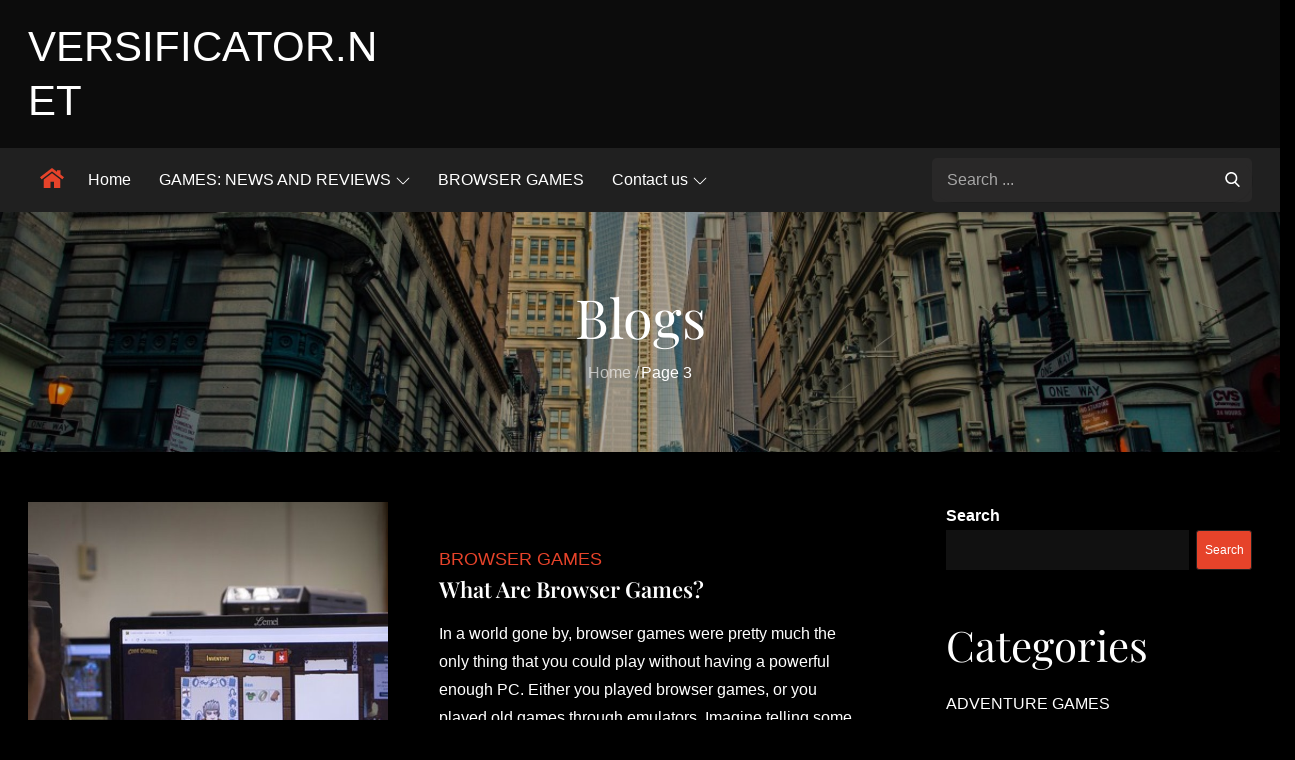

--- FILE ---
content_type: text/css
request_url: https://www.versificator.net/wp-content/themes/moral-magazine/style.css?ver=6.2.8
body_size: 22499
content:
/*
Theme Name: Moral Magazine
Theme URI: https://themepalace.com/downloads/moral-magazine/
Author: moralthemes
Author URI: https://moralthemes.com
Description: Moral Magazine is a complete magazine theme with multiple variations of design and excellent fits for news, magazines, blogs, publishing, and review sites. It provides plenty of unique features to make it a solid choice for your website, especially if your focus is on magazines or news. The theme helps you to display your content in a way that’s organized, attractive, and elegant. The theme is responsive and cross-browser which will make your site attractive and eye-catching in any browser and different variations of devices screen size. Amazing, fast-loading modern magazines theme for personal or editorial use. This modern magazines theme has everything you may need to easily create a magazine website that stands out.
Version: 1.0.4
Requires at least: 5.0
Requires PHP: 5.6
Tested up to: 6.0
License: GNU General Public License v3 or later
License URI: http://www.gnu.org/licenses/gpl-3.0.html
Text Domain: moral-magazine
Tags: two-columns, three-columns, left-sidebar, right-sidebar, custom-background, custom-colors, custom-menu, custom-logo, editor-style, featured-images, footer-widgets, full-width-template, sticky-post, theme-options, threaded-comments, translation-ready, portfolio, blog

This theme, like WordPress, is licensed under the GPL.
Use it to make something cool, have fun, and share what you've learned with others.

Blog is based on Underscores http://underscores.me/, (C) 2012-2016 Automattic, Inc.
Underscores is distributed under the terms of the GNU GPL v2 or later.

Normalizing styles have been helped along thanks to the fine work of
Nicolas Gallagher and Jonathan Neal http://necolas.github.io/normalize.css/
*/

/*--------------------------------------------------------------
>>> TABLE OF CONTENTS:
----------------------------------------------------------------
# Preloader
# Normalize
# Typography
# Elements
# Forms
# Navigation
    ## Links
    ## Menus
# Accessibility
# Alignments
# Clearings
# Widgets
# Content
    ## Posts and pages
    ## Comments
# Infinite scroll
# Layouts and Titles
# Media
    ## Captions
    ## Galleries
# Social Icons
# Breadcrumb List
# Sections
    ## Featured Slider 
# Footer
# Responsive

--------------------------------------------------------------*/

/*--------------------------------------------------------------
# Preloader
--------------------------------------------------------------*/
#loader {
    overflow-x: hidden;
    overflow-y: hidden;
    vertical-align: middle;
    background-color: #fff;
    position:fixed;
    display: table;
    width: 100%;
    top:0;
    height: 100%;
    min-height: 100%;
    z-index:9999;
}

.loader-container {
    position: relative;
    display: table-cell;
    vertical-align: middle;
    z-index: 12;
    text-align:center;
    text-transform: uppercase;
}

.loader-container svg {
    width: 70px;
    height: 70px;
    fill: #e6432a;
    -webkit-animation: rotating 2s linear infinite;
    -moz-animation: rotating 2s linear infinite;
    -ms-animation: rotating 2s linear infinite;
    -o-animation: rotating 2s linear infinite;
    animation: rotating 2s linear infinite;
}

@-webkit-keyframes rotating /* Safari and Chrome */ {
  from {
    -webkit-transform: rotate(0deg);
    -o-transform: rotate(0deg);
    transform: rotate(0deg);
  }
  to {
    -webkit-transform: rotate(360deg);
    -o-transform: rotate(360deg);
    transform: rotate(360deg);
  }
}
@keyframes rotating {
  from {
    -ms-transform: rotate(0deg);
    -moz-transform: rotate(0deg);
    -webkit-transform: rotate(0deg);
    -o-transform: rotate(0deg);
    transform: rotate(0deg);
  }
  to {
    -ms-transform: rotate(360deg);
    -moz-transform: rotate(360deg);
    -webkit-transform: rotate(360deg);
    -o-transform: rotate(360deg);
    transform: rotate(360deg);
  }
}
.blog-loader {
    text-align: center;
    margin-top: 50px;
}
.blog-loader svg {
    width: 30px;
    height: 30px;
}
#LBloadmore svg.latest-posts-loader,
.blog-loader svg {
    margin-left: 15px;
    animation: infinitepreloader 1.5s  infinite ease-in-out;
}
@keyframes infinitepreloader {
    100%{transform: rotate(180deg);}
}

#preloader {
    position:relative;
    margin:auto;
    width:100px;
}

#preloader span {
    display:block;
    bottom:0px;
    width: 9px;
    height: 5px;
    background:#fff;
    position:absolute;
    animation: preloader 1.5s  infinite ease-in-out;
}
 
#preloader span:nth-child(2) {
    left:11px;
    animation-delay: .2s;
}
#preloader span:nth-child(3) {
    left:22px;
    animation-delay: .4s;
}
#preloader span:nth-child(4) {
    left:33px;
    animation-delay: .6s;
}
#preloader span:nth-child(5) {
    left:44px;
    animation-delay: .8s;
}

@keyframes preloader {
    0% {height:5px;transform:translateY(0px);background: #e6432a;}
    25% {height:30px;transform:translateY(15px);background: #e6432a;}
    50% {height:5px;transform:translateY(0px);background: #e6432a;}
    100% {height:5px;transform:translateY(0px);background: #e6432a;}
}

.backtotop {
    background-color: #e6432a;
    z-index: 300;
    width: 40px;
    height: 40px;
    line-height: 36px;
    font-size: 18px;
    text-align: center;
    position: fixed;
    bottom: -100px;
    right: 25px;
    cursor: pointer;
    -webkit-transition: all .7s ease-in-out;
    -moz-transition: all .7s ease-in-out;
    -o-transition: all .7s ease-in-out;
    -ms-transition: all .7s ease-in-out;
    transition: all .7s ease-in-out;
    color: #fff;
}
.backtotop:hover {
    background-color: #333;
}
.backtotop svg {
    display: inline-block;
    vertical-align: middle;
    fill: #fff;
}

@-webkit-keyframes colorchange {
    0%   {border-color: #e30048;}
    25%  {border-color: #e6432a;}
    50%  {border-color: #9acf0b;}
    75%  {border-color: #a93d7b;}
    100% {border-color: #f1ad02;}
}

@keyframes colorchange {
    0%   {border-color: #e30048;}
    25%  {border-color: #e6432a;}
    50%  {border-color: #9acf0b;}
    75%  {border-color: #a93d7b;}
    100% {border-color: #f1ad02;}
}
/*--------------------------------------------------------------
# Normalize
--------------------------------------------------------------*/
html {
    font-family: sans-serif;
    -webkit-text-size-adjust: 100%;
    -ms-text-size-adjust:     100%;
}

body {
    margin: 0;
    font-family: 'Lato', sans-serif;
    font-weight: 400;
}

#page {
    position: relative;
}

#content {
    position: relative;
    margin-bottom: 32px;
}

article,
aside,
details,
figcaption,
figure,
footer,
header,
main,
menu,
nav,
section,
summary {
    display: block;
}

audio,
canvas,
progress,
video {
    display: inline-block;
    vertical-align: baseline;
}

audio:not([controls]) {
    display: none;
    height: 0;
}

[hidden],
template {
    display: none;
}

a {
    background-color: transparent;
}

abbr[title] {
    border-bottom: 1px dotted;
}

b,
strong {
    font-weight: bold;
    color: #7b7b7b;
}

dfn {
    font-style: italic;
}

h1 {
    font-size: 52px;
}

h2 {
    font-size: 42px;
}

h3 {
    font-size: 26px;
}

h4 {
    font-size: 20px;
}

h5 {
    font-size: 18px;
}

h6 {
    font-size: 14px;
}

h1,
h2,
h3,
h4,
h5,
h6 {
    clear: both;
    color: #000;
    margin: 16px 0;
    line-height: 1.4;
    font-weight: 400;
    font-family: 'Playfair Display', serif;
}

mark {
    background: #ff0;
    color: #333;
}

small {
    font-size: 80%;
}

sub,
sup {
    font-size: 75%;
    line-height: 0;
    position: relative;
    vertical-align: baseline;
}

sup {
    top: -0.5em;
}

sub {
    bottom: -0.25em;
}

img {
    border: 0;
}

figure {
    margin: 1em 40px;
}

hr {
    box-sizing: content-box;
    height: 0;
}

pre {
    overflow: auto;
}

code,
kbd,
pre,
samp {
    font-family: monospace, monospace;
    font-size: 1em;
}

button,
input,
optgroup,
select,
textarea {
    color: inherit;
    font: inherit;
    margin: 0;
}

button {
    overflow: visible;
}

button,
select {
    text-transform: none;
}

button,
html input[type="button"],
input[type="reset"],
input[type="submit"] {
    -webkit-appearance: button;
    cursor: pointer;
}

button[disabled],
html input[disabled] {
    cursor: default;
}

button::-moz-focus-inner,
input::-moz-focus-inner {
    border: 0;
    padding: 0;
}

input {
    line-height: normal;
}

input[type="checkbox"],
input[type="radio"] {
    box-sizing: border-box;
    padding: 0;
}

input[type="number"]::-webkit-inner-spin-button,
input[type="number"]::-webkit-outer-spin-button {
    height: auto;
}

input[type="search"]::-webkit-search-cancel-button,
input[type="search"]::-webkit-search-decoration {
    -webkit-appearance: none;
}

fieldset {
    border: 1px solid #c0c0c0;
    margin: 0 2px;
    padding: 0.35em 0.625em 0.75em;
}

legend {
    border: 0;
    padding: 0;
}

textarea {
    overflow: auto;
}

optgroup {
    font-weight: bold;
}

table {
    border-collapse: collapse;
    border-spacing: 0;
}
tbody {
    text-align: left;
}
tr {
    border: 1px solid #ccc;
}
td,
th {
    padding: 10px 25px;
    font-weight: 400;
}

th {
    color: #fff;
}

td#next {
    text-align: right;
}
/*--------------------------------------------------------------
# Typography
--------------------------------------------------------------*/
body,
button,
input,
select,
textarea {
    color: #fff;
    font-size: 16px;
    font-size: 1rem;
    line-height: 28px;
    word-wrap: break-word;
}
p {
    margin: 0 0 1em;
}
dfn,
cite,
em,
i {
    font-style: italic;
}

blockquote {
    margin: 0 1.5em;
}

address {
    margin: 0 0 1.5em;
}

pre {
    background: #fff;
    font-family: "Courier 10 Pitch", Courier, monospace;
    font-size: 15px;
    font-size: 0.9375rem;
    line-height: 1.6;
    margin-bottom: 1.6em;
    max-width: 100%;
    overflow: auto;
    padding: 1.6em;
}

code,
kbd,
tt,
var {
    font-family: Monaco, Consolas, "Andale Mono", "DejaVu Sans Mono", monospace;
    font-size: 15px;
    font-size: 0.9375rem;
}

abbr,
acronym {
    border-bottom: 1px dotted #666;
    cursor: help;
}

mark,
ins {
    background: #fff9c0;
    text-decoration: none;
}

big {
    font-size: 125%;
}

/*--------------------------------------------------------------
# Elements
--------------------------------------------------------------*/
html {
    box-sizing: border-box;
}

*,
*:before,
*:after { /* Inherit box-sizing to make it easier to change the property for components that leverage other behavior; see http://css-tricks.com/inheriting-box-sizing-probably-slightly-better-best-practice/ */
    box-sizing: inherit;
}

body {
    background: #000; /* Fallback for when there is no custom background color defined. */
    overflow-x: hidden; 
}
blockquote {
    padding: 21px 25px;
    margin: 30px 0;
    font-size: 22px;
    line-height: 1.5;
}
blockquote.alignright {
    padding-right: 0;
    margin-bottom: 14px;
}
blockquote p:before,
blockquote p:after {
    content: "“";
    display: inline-block;
}
blockquote p:after {
    content: "”";
}
blockquote p {
    margin: 0;
}

hr {
    background-color: #ccc;
    border: 0;
    height: 1px;
    margin-bottom: 1.5em;
}

ul,
ol {
    margin: 0;
    padding-left: 1.5em;
}

ul {
    list-style: disc;
}

ol {
    list-style: decimal;
}

li > ul,
li > ol {
    margin-bottom: 0;
    margin-left: 0.5em;
}

dt {
    font-weight: bold;
    margin-bottom: 1em;
}

dd {
    margin: 0 1.5em 1.5em;
}

img {
    height: auto; /* Make sure images are scaled correctly. */
    max-width: 100%; /* Adhere to container width. */
    vertical-align: middle;
}

figure {
    margin: 1em 0; /* Extra wide images within figure tags don't overflow the content area. */
}

table {
    margin: 0 0 1.5em;
    width: 100%;
    display: inline-block;
    overflow: auto;
}

/*--------------------------------------------------------------
# Forms
--------------------------------------------------------------*/
button,
input[type="button"],
input[type="reset"],
input[type="submit"] {
    border: 1px solid;
    border-color: #ccc #ccc #bbb;
    border-radius: 3px;
    background: #e6e6e6;
    color: rgba(0, 0, 0, .8);
    font-size: 12px;
    font-size: 0.75rem;
    line-height: 1;
    padding: .6em 1em .4em;
}

button:hover,
input[type="button"]:hover,
input[type="reset"]:hover,
input[type="submit"]:hover {
    border-color: #ccc #bbb #aaa;
}

button:focus,
input[type="button"]:focus,
input[type="reset"]:focus,
input[type="submit"]:focus,
button:active,
input[type="button"]:active,
input[type="reset"]:active,
input[type="submit"]:active {
    border-color: #aaa #bbb #bbb;
    outline: thin dotted;
}

input[type="text"],
input[type="email"],
input[type="url"],
input[type="password"],
input[type="search"],
input[type="number"],
input[type="tel"],
input[type="range"],
input[type="date"],
input[type="month"],
input[type="week"],
input[type="time"],
input[type="datetime"],
input[type="datetime-local"],
input[type="color"],
textarea {
    width: 100%;
    color: #fff;
    border: 1px solid #e0e0e0;
    border-radius: 0;
    padding: 10px;
    background-color: #111;
    border: 1px solid #111;
}

select {
    border: 1px solid #e0e0e0;
}

input[type="text"]:focus,
input[type="email"]:focus,
input[type="url"]:focus,
input[type="password"]:focus,
input[type="search"]:focus,
input[type="number"]:focus,
input[type="tel"]:focus,
input[type="range"]:focus,
input[type="date"]:focus,
input[type="month"]:focus,
input[type="week"]:focus,
input[type="time"]:focus,
input[type="datetime"]:focus,
input[type="datetime-local"]:focus,
input[type="color"]:focus,
textarea:focus {
    color: #111;
    outline: thin dotted;
}

textarea {
    width: 100%;
}
p.form-submit {
    clear: both;
    display: inline-block;
    position: relative;
}
.comment-notes {
    font-size: 14px;
    font-style: italic;
    font-weight: 600;
    margin-top: 0;
    margin-bottom: 20px;
}
#respond label {
    margin-bottom: 11px;
    display: inline-block;
}
#commentform p {    
    margin-bottom: 21px;
}
#commentform p.comment-form-comment {
    margin-bottom: 0;
}
#commentform p.form-submit {
    margin: 21px 0 0;
    text-align: center;
}
/*--------------------------------------------------------------
# Navigation
--------------------------------------------------------------*/
/*--------------------------------------------------------------
## Links
--------------------------------------------------------------*/
a {
    color: #e6432a;
    text-decoration: underline;
}

a:hover,
a:focus,
a:active {
    color: #000;
}
.entry-title a,
.site-title a,
.cat-links a,
.tag-links a,
.btn,
.posted-on a,
.testimonial-name a {
    text-decoration: none;
}

/*--------------------------------------------------------------
## Menus
--------------------------------------------------------------*/
#masthead {
    position: relative;
    top: 0;
    left: 0;
    right: 0;
    width: 100%;
    z-index: 3000;
    background-color: transparent;
    -webkit-transition: all 0.3s ease-in-out;
    -moz-transition: all 0.3s ease-in-out;
    -ms-transition: all 0.3s ease-in-out;
    -o-transition: all 0.3s ease-in-out;
    transition: all 0.3s ease-in-out;
}
#masthead .social-icons {
    margin: 10px 0 0;
}
.site-branding-container {
    position: relative;
}
.site-branding-container .wrapper {
    position: relative;
    z-index: 1;
}
.site-branding {
    text-align: center;
}
.site-branding + .site-advertisement {
    margin-top: 20px;
}
/*.site-branding-wrapper {
    padding: 40px 0;
}*/

.site-logo + #site-identity {
    margin-top: 15px;
}
.site-logo {
    margin-right: 20px;
}
.site-logo {
    max-height: 60px;
    width: auto;
}
.site-title {
    margin: 0;
    line-height: 1.3;
    font-family: 'Lato', sans-serif;
    font-size: 32px;
    text-transform: uppercase;
    -webkit-transition: all 0.3s ease-in-out;
    -moz-transition: all 0.3s ease-in-out;
    -ms-transition: all 0.3s ease-in-out;
    -o-transition: all 0.3s ease-in-out;
    transition: all 0.3s ease-in-out;
}
.site-title a {
    color: #fff;
}
.dark-version .site-title a:hover,
.dark-version .site-title a:focus {
    opacity: 1;
    color: #e6432a;
}
.site-description {
    margin: 0;
    line-height: 1.3;
    color: #fff;
    text-transform: uppercase;
    letter-spacing: 0.1em;
    font-family: 'Lato', sans-serif;
}
.main-navigation {
    display: block;
    position: relative;
}
#site-navigation a {
    font-weight: 400;
    display: block;
    text-decoration: none;
    position: relative;
    font-family: 'Lato', sans-serif;
}
.main-navigation ul.nav-menu li.current-menu-item > a {
    font-weight: 500;
}
.main-navigation ul.nav-menu li.current-menu-item > a,
.main-navigation ul.nav-menu li:hover > a {
    color: #e6432a;
}
.main-navigation ul.nav-menu li:hover > svg,
.main-navigation li.menu-item-has-children:hover > a > svg,
.main-navigation li.menu-item-has-children > a:hover > svg,
.main-navigation ul.nav-menu > li.current-menu-item > a > svg {
    fill: #e6432a;
}
.main-navigation ul ul {
    background-color: #fff;
    text-align: left;
    padding: 0;
}
.main-navigation ul.sub-menu li a {
    padding: 8px 15px;
    color: #333;
    border-bottom: 1px solid #eee;
    text-transform: capitalize !important;
}
.main-navigation ul.sub-menu a:after {
    float: right;
}
.main-navigation ul {
    list-style: none;
    margin: 0;
    padding-left: 0;
}
.main-navigation .social-menu-item ul {
    display: block;
    border: none;
}
.main-navigation .social-menu-item ul li a {
    width: 40px;
    border: 1px solid #d6d6d6;
}
.main-navigation .social-menu-item ul li a:hover,
.main-navigation .social-menu-item ul li a:focus {
    opacity: 0.8;
}
.main-navigation .social-menu-item .social-icons {
    margin: 0;
    padding: 20px 15px 20px 25px;
}
.main-navigation + .social-icons {
    display: none;
}
.main-navigation li {
    position: relative;
}
.main-navigation ul.nav-menu > li > a {
    padding: 18px 12px;
    color: #333;
}
.main-navigation ul.nav-menu > li > a.search:hover svg.icon-search,
.main-navigation ul.nav-menu > li > a.search:focus svg.icon-search,
.main-navigation li.search-menu a:hover svg,
.main-navigation li.search-menu a:focus svg,
.main-navigation li.search-menu a.search-active svg {
    fill: #e6432a;
}
.main-navigation a:hover,
.main-navigation ul.nav-menu > li > a:hover {
    color: #e6432a;
}
.main-navigation a {
    font-weight: 600;
    display: block;
    text-decoration: none;
    color: #333;
}
.main-navigation ul ul {
    float: left;
    position: absolute;
    top: 100%;
    left: -999em;
    z-index: 99999;
}
.main-navigation ul ul ul {
    left: -999em;
    top: 0;
}
.main-navigation ul ul a {
    width: 225px;
}
.main-navigation .current_page_item > a,
.main-navigation .current-menu-item > a,
.main-navigation .current_page_ancestor > a,
.main-navigation .current-menu-ancestor > a {
    color: #333;
}
form.search-form {
    width: 100%;
    max-width: 100%;
    position: relative;
}
/*.main-navigation form.search-form {
    min-width: 320px;
}
*/
.main-navigation ul.nav-menu > li.home-icon > a > svg {
    fill: #e6432a;
    width: 24px;
    height: 24px;
    margin-top: -6px;
}
input.search-field {
    height: 50px;
    border-radius: 0;
    padding: 0 50px 0 15px;
    width: 100%;
}
.main-navigation svg.icon-close {
    display: none;
}
#search.hidden-small form.search-form {
    position: absolute;
    left: 0;
    right: 0;
}
svg {
    width: 16px;
    height: 16px;
    display: inline-block;
    vertical-align: middle;
}
.search-menu svg.icon-search {
    fill: #949494;
}
svg.icon-search,
svg.icon-close {
    width: 15px;
    height: 15px;
    fill: #fff;
}
svg.icon-close {
    width: 20px;
    height: 20px;
}
.search-submit svg.icon-search {
    fill: #adadad;
    opacity: 1;
}
.main-navigation svg.icon-down {
    width: 14px;
    height: 14px;
    margin-left: 5px;
    fill: #7b7b7b;
}
.main-navigation .sub-menu svg {
    width: 12px;
    height: 12px;
    fill: #7b7b7b;
    position: absolute;
    right: 15px;
    top: 17px;
    -webkit-transform: rotate(-90deg);
    -moz-transform: rotate(-90deg);
    -ms-transform: rotate(-90deg);
    -o-transform: rotate(-90deg);
    transform: rotate(-90deg);
}
#site-menu #search {
    display: none;
}
#search-menu {
    display: none;
}
#search-menu .icon-close,
#search-menu.active .icon-search,
.search-menu .icon-close,
.search-menu.active .icon-search {
    display: none;
}
#search-menu.active .icon-close,
.search-menu.active .icon-close {
    display: inline-block;
}
#search-menu button .icon-search,
.search-menu button .icon-search,
#search-menu.active button .icon-search,
.search-menu.active button .icon-search {
    display: inline-block;
}
#search-menu input[type="search"] {
    padding-left: 40px;
    border-radius: 4px;
    min-height: 40px;
    height: auto;
    background-color: #efefef;
    border-color: #efefef;
    padding: 5px 15px 0px 40px;
}
#search-menu form.search-form button.search-submit {
    min-height: 40px;
    height: auto;
}
.menu-toggle{
    border-radius: 0;
    min-height: 50px;
    line-height: 50px;
    display: block;
    position: relative;
    background-color: #202020;
    border: none;
    display: -webkit-box;
    display: -ms-flexbox;
    display: flex;
    align-items: center;
    justify-content: center;
    width: 100%;
}
.secondary-menu-toggle {
    position: absolute;
    left: 0;
    top: 0;
    z-index: 3;
}
.secondary-menu-toggle svg {
    width: 20px;
    height: 20px;
    margin-left: auto;
    margin-right: auto;
}
.secondary-menu-toggle svg.icon-close {
    display: none;
    fill: #000;
    width: 16px;
    height: 16px;
}
.secondary-menu-toggle.active svg.icon-menu-bar {
    display: none;
}
.secondary-menu-toggle.active svg.icon-close {
    display: block;
}
#site-menu .menu-toggle.active svg {
    -webkit-transform: rotate(-180deg);
    -moz-transform: rotate(-180deg);
    -ms-transform: rotate(-180deg);
    -o-transform: rotate(-180deg);
    transform: rotate(-180deg);
}
.menu-label {
    text-transform: uppercase;
    color: #fff;
    padding: 3px 0 0 10px;
    font-weight: bold;
    font-family: 'Lato', sans-serif;
}
#top-navigation .main-navigation:before, div#top-navigation .main-navigation:after {
    content: "";
    display: table;
    clear: both;
}
#top-navigation .main-navigation li {
    color: #fff;
}
#top-navigation .main-navigation ul.nav-menu > li > a {
    text-transform: none;
}
svg.icon-user {
    margin-right: 5px;
    vertical-align: middle;
}
#top-navigation .menu-label {
    color: #fff;
}
#top-navigation .menu-toggle svg {
    fill: #fff;
}
.main-navigation form.search-form button.search-submit:focus {
    outline: thin dotted #fff;
}
svg.icon-menu {
    fill: #fff;
    vertical-align: baseline;
    width: 30px;
    height: 30px;
}
svg.icon-close,
.menu-toggle.active svg.icon-menu {
    display: none;
}
.menu-toggle.active svg.icon-close {
    display: block;
}
button.dropdown-toggle {
    padding: 0;
    position: absolute;
    top: 0;
    right: 0;
    background-color: transparent;
    border: none;
    width: 45px;
    height: 57px;
    line-height: 62px;
}
.main-navigation .dropdown-toggle.active > svg {
    -webkit-transform: rotate(180deg);
    -moz-transform: rotate(180deg);
    -ms-transform: rotate(180deg);
    -o-transform: rotate(180deg);
    transform: rotate(180deg);
    -webkit-transform-origin: 50% 50%;
    -moz-transform-origin: 50% 50%;
    -ms-transform-origin: 50% 50%;
    -o-transform-origin: 50% 50%;
    transform-origin: 50% 50%;
}
.menu-overlay {
    -webkit-transition: 0.5s ease-in-out;
    -moz-transition: 0.5s ease-in-out;
    -ms-transition: 0.5s ease-in-out;
    -o-transition: 0.5s ease-in-out;
    transition: 0.5s ease-in-out;
}
.menu-overlay.active {
    background-color: #000;
    position: absolute;
    left: 0;
    top: 0;
    width: 100%;
    height: 100%;
    opacity: 0.8;
    z-index: 3;
}
.site-main .comment-navigation,
.site-main .posts-navigation,
.site-main .post-navigation {
    margin: 0;
    overflow: hidden;
}

.comment-navigation .nav-previous,
.posts-navigation .nav-previous,
.post-navigation .nav-previous {
    float: left;
    width: 50%;
    position: relative;
}

.comment-navigation .nav-next,
.posts-navigation .nav-next,
.post-navigation .nav-next {
    float: right;
    text-align: right;
    width: 50%;
    position: relative;
}
.navigation.post-navigation, 
.navigation.posts-navigation {
    margin-top: 30px;
    padding: 23px 20px;
    background-color: #111;
    border: 1px solid #111;
}
.post-navigation a, 
.posts-navigation a {
    font-weight: 500;
    color: #fff;
}

.dark-version .single-wrapper .entry-meta > span a:hover i,
.dark-version .single-wrapper .entry-meta > span a:hover,
.dark-version .single-wrapper .entry-meta > span a:focus i,
.dark-version .single-wrapper .entry-meta > span a:focus,
.dark-version .navigation.post-navigation a:hover, 
.post-navigation a:hover, 
.dark-version .navigation.posts-navigation a:hover,
.posts-navigation a:hover,
.post-navigation a:focus, 
.dark-version .navigation.post-navigation a:focus, 
.posts-navigation a:focus,
.dark-version .navigation.posts-navigation a:focus {
    color: #e6432a;
}

.dark-version .navigation.post-navigation a:hover svg, 
.dark-version .navigation.posts-navigation a:hover svg,
.dark-version .navigation.post-navigation a:focus svg, 
.dark-version .navigation.posts-navigation a:focus svg{
    fill: #e6432a
}

.dark-version .comment a:hover,
.dark-version .comment a:focus {
    color: #e6432a;
}

.logged-in-as a:hover,
.logged-in-as a:focus{
    color: #fff;
}

.post-navigation, 
.posts-navigation {
    padding: 0;
    position: relative;
}
.pagination .page-numbers {
    border: 1px solid #ddd;
    text-decoration: none;
}
.pagination .page-numbers,
.pagination .page-numbers.dots:hover,
.pagination .page-numbers.dots:focus {
    text-align: center;
    line-height: 35px;
    width: 35px;
    height: 35px;
    display: inline-block;
    margin-right: 5px;
    color: #202020;
    background-color: #fff;
}
.pagination .page-numbers.current,
.pagination .page-numbers:hover,
.pagination .page-numbers:focus {
    color: #fff;
    background-color: #e6432a;
    border-color: #e6432a;
}
.pagination .prev.page-numbers svg,
.pagination .next.page-numbers svg {
    display: inline-block;
    vertical-align: middle;
    -webkit-transform: rotate(-90deg);
    -moz-transform: rotate(-90deg);
    -ms-transform: rotate(-90deg);
    -o-transform: rotate(-90deg);
    transform: rotate(-90deg);
    width: 12px;
    height: 12px;
}
.pagination .next.page-numbers svg {
    -webkit-transform: rotate(90deg);
    -moz-transform: rotate(90deg);
    -ms-transform: rotate(90deg);
    -o-transform: rotate(90deg);
    transform: rotate(90deg);
}
.prev.page-numbers svg,
.next.page-numbers svg {
    fill: #cecece;
}
.nav-previous span {
    padding-left: 38px;
    float: left;
    text-align: left;
}
.nav-next span {
    padding-right: 38px;
    float: right;
    text-align: right;
}
.navigation .nav-previous svg {
    -webkit-transform: rotate(-180deg);
    -moz-transform: rotate(-180deg);
    -ms-transform: rotate(-180deg);
    -o-transform: rotate(-180deg);
    transform: rotate(-180deg);
    position: absolute;
    top: 3px;
    left: 0;
}
.navigation .nav-next svg {
    position: absolute;
    top: 3px;
    right: 0;
}
.post-navigation span,
.posts-navigation span {
    display: table;
}
/*--------------------------------------------------------------
# Accessibility
--------------------------------------------------------------*/
/* Text meant only for screen readers. */
.screen-reader-text {
    clip: rect(1px, 1px, 1px, 1px);
    position: absolute !important;
    height: 1px;
    width: 1px;
    overflow: hidden;
    word-wrap: normal !important; /* Many screen reader and browser combinations announce broken words as they would appear visually. */
}

.screen-reader-text:focus {
    background-color: #f1f1f1;
    border-radius: 3px;
    box-shadow: 0 0 2px 2px rgba(0, 0, 0, 0.6);
    clip: auto !important;
    color: #21759b;
    display: block;
    font-size: 14px;
    font-size: 0.875rem;
    font-weight: bold;
    height: auto;
    left: 5px;
    line-height: normal;
    padding: 15px 23px 14px;
    text-decoration: none;
    top: 5px;
    width: auto;
    z-index: 100000; /* Above WP toolbar. */
}

/* Do not show the outline on the skip link target. */
#content[tabindex="-1"]:focus {
    outline: 0;
}

/*--------------------------------------------------------------
# Alignments
--------------------------------------------------------------*/
.alignleft {
    display: inline;
    float: left;
    margin-right: 1.5em;
}

.alignright {
    display: inline;
    float: right;
    margin-left: 1.5em;
}

.aligncenter {
    clear: both;
    display: block;
    margin-left: auto;
    margin-right: auto;
}

/*--------------------------------------------------------------
# Clearings
--------------------------------------------------------------*/
.clear:before,
.clear:after,
.entry-content:before,
.entry-content:after,
.comment-content:before,
.comment-content:after,
.site-header:before,
.site-header:after,
.site-content:before,
.site-content:after,
.site-footer:before,
.site-footer:after,
.footer-widgets-area:before,
.footer-widgets-area:after,
.wrapper:before,
.wrapper:after,
.widget:before,
.widget:after,
.widget_popular_news > ul > li:before,
.widget_popular_news > ul > li:after,
.widget_posts_filter .tab-content > ul > li:before,
.widget_posts_filter .tab-content > ul > li:after {
    content: "";
    display: table;
    table-layout: fixed;
}

.clear:after,
.entry-content:after,
.comment-content:after,
.site-header:after,
.site-content:after,
.site-footer:after,
.footer-widgets-area:before,
.footer-widgets-area:after,
.wrapper:before,
.wrapper:after,
.widget:before,
.widget:after,
.widget_popular_news > ul > li:before,
.widget_popular_news > ul > li:after,
.widget_posts_filter .tab-content > ul > li:before,
.widget_posts_filter .tab-content > ul > li:after {
    clear: both;
}

/*--------------------------------------------------------------
# Widgets
--------------------------------------------------------------*/
.widget {
    margin: 0 0 20px;
}
.widget:last-child {
    margin-bottom: 0;
}

/* Make sure select elements fit in widgets. */
.widget select {
    max-width: 100%;
    background-color: #efefef;
    padding: 10px;
    border: none;
    width: 100%;
    max-width: 300px;
}
select:focus {
    outline: thin dotted;
}

.widget input {
    height: 40px;
    border-radius: 0;
    padding: 0 15px;
    border: none;
}

form.search-form button.search-submit {
    width: 40px;
    height: 40px;
    position: absolute;
    right: 0;
    top: 15px;
    background-color: transparent;
    border: none;
    border-radius: 0;
}

.dark-version .slick-slider button{
    background-color: transparent;
}

.byline i{
    color: #000;
    padding-right: 5px;
}

.dark-version .byline i{
    color: #fff;
    padding-right: 5px;
}

.default-design #magazine_pro_extra_news_section article:nth-child(5n) .post-categories a ,
.default-design #magazine_pro_extra_news_section article .post-categories a:hover, 
.default-design #magazine_pro_extra_news_section article .post-categories a:focus {
    background-color: unset;
}

.default-design #magazine_pro_extra_news_section article:nth-child(5n) .post-categories a:hover,
.default-design #magazine_pro_extra_news_section article:nth-child(5n) .post-categories a:focus{
    color: #36e62a;
}

.dark-version .pagination .page-numbers{
    background-color: #202020;
}

.dark-version .slick-slider button:hover,
.dark-version .slick-slider button:focus {
    background-color: #0000008c;
}

.widget_search form.search-form .search-submit {
    width: auto;
    color: #fff;
    background-color: #202020;
    left: auto;
    right: 0;
    font-size: 14px;
    height: 40px;
    width: 40px;
    line-height: 10px;
}
.widget_search form.search-form .search-submit:hover,
.widget_search form.search-form .search-submit:focus {
    background-color: #e6432a;
    color: #fff;
}
.widget_search form.search-form .search-submit svg {
    fill: #fff;
    width: 14px;
    height: 14px;
}
.widget_search form.search-form .search-submit:hover svg,
.widget_search form.search-form .search-submit:focus svg {
    fill: #fff;
}
.widget_search form.search-form input {
    border: none;
}
.widget_search form.search-form input {
    padding: 0 55px 0 15px;
    height: 40px;
    color: #fff;
    background-color: #111;
}
form.search-form {
    position: relative;
}

form.search-form input {
    width: 100%;
    padding: 0 40px 0 15px;
    font-weight: 300;
}

#wp-calendar tbody td {
    text-align: center;
}

#wp-calendar caption {
    margin-bottom: 15px;
}

.widget-title {
    font-size: 22px;
    margin: 0 0 16px;
}

.widget li:not(:last-child),
#trending-news li:not(:last-child) {
    margin-bottom: 15px;
}

.widget_instagram ul {
    list-style: none;
    margin: 0 -5px;
    padding: 0;
}
.widget_instagram li {
    margin: 0;
    padding: 0 5px;
}
.widget.widget_instagram li:not(:last-child),
#colophon .footer-widgets-area .widget.widget_instagram li:not(:last-child) {
    margin-bottom: 10px;
}
.widget_instagram .col-1 li {
    width: 100%;
    float: none;
}
.widget_instagram .col-2 li {
    width: 50%;
    float: left;
}
.widget_instagram .col-3 li {
    width: 33.33%;
    float: left;
}
.widget_instagram .col-4 li {
    width: 25%;
    float: left;
}
.widget_instagram .col-5 li {
    width: 20%;
    float: left;
}
.widget_instagram .col-6 li {
    width: 16.66%;
    float: left;
}
.widget_instagram li img {
    width: 100%;
}
.widget.widget_archive li {
    text-align: right;
}
.widget.widget_archive li a {
    float: left;
}
#secondary .widget,
#secondary-sidebar .widget {
    margin-bottom: 30px;
}
input[type="submit"] {
    padding: 10px 30px;
    font-size: 14px;
    line-height: 26px;
    display: inline-block;
    text-transform: uppercase;
    border: none;
    background-color: #e6432a;
    color: #fff;
    position: relative;
    text-align: center;
    font-family: 'Lato', sans-serif;
    font-weight: 500;
    letter-spacing: 0.05em;
    -webkit-transition: all 0.3s ease-in-out;
    -moz-transition: all 0.3s ease-in-out;
    -ms-transition: all 0.3s ease-in-out;
    -o-transition: all 0.3s ease-in-out;
    transition: all 0.3s ease-in-out;
}
input[type="submit"]:hover,
input[type="submit"]:focus {
    background-color: #202020;
    color: #fff;
}
.jetpack_subscription_widget form {
    position: relative;
    max-width: 620px;
    margin: 0 auto;
}
.jetpack_subscription_widget input[type="email"] {
    width: 100%;
    min-height: 50px;
    padding: 2px 60px 0 10px;
    background-color: #fff;
    border: none;
    color: #000;
    border: 1px solid #ccc;
}
.jetpack_subscription_widget button[type="submit"] {
    background-color: #e6432a;
    padding: 15px 14px;
    border-radius: 0;
}
.jetpack_subscription_widget #subscribe-submit svg {
    fill: #fff;
    width: 20px;
    height: 20px;
}
.jetpack_subscription_widget button[type="submit"]:hover,
.jetpack_subscription_widget button[type="submit"]:focus {
    background-color: #000;
}
.jetpack_subscription_widget #subscribe-text {
    display: inline-block;
    margin-bottom: 10px;
}
.jetpack_subscription_widget #subscribe-text p {
    margin-top: 0;
    line-height: 25px;
}
.jetpack_subscription_widget #subscribe-submit {
    display: inline-block;
    margin: 0;
    position: absolute;
    top: 0;
    right: 0;
}
.jetpack_subscription_widget .widget-title {
    margin-bottom: 25px;
}
#subscribe-email label {
    margin-bottom: 7px;
    display: inline-block;
    width: 100%;
}
.widget_popular_post ul,
.widget_latest_post ul,
.widget_featured_post ul {
    padding: 0;
    margin: 0;
    list-style: none;
    clear: both;
    display: table;
}
.widget.widget_popular_post ul li,
.widget.widget_latest_post ul li,
.widget.widget_featured_post ul li {
    clear: both;
    margin-bottom: 20px;
    display: inline-block;
    width: 100%;
}
.widget.widget_popular_post ul li:last-child,
.widget.widget_latest_post ul li:last-child,
.widget.widget_featured_post ul li:last-child {
    margin-bottom: 0;
    padding-bottom: 0;
    border-bottom: none;
}
.widget_popular_post h3,
.widget_latest_post h3,
.widget_featured_post h3 {
    font-size: 16px;
    line-height: 1.5;
    display: table-row;
    letter-spacing: 0.01em;
}
.widget_popular_post h3 a,
.widget_latest_post h3 a,
.widget_featured_post h3 a {
    display: block;
}
#secondary .widget_popular_post h3 a,
#secondary .widget_latest_post h3 a,
#secondary .widget_featured_post h3 a {
    font-weight: 600;
}
.widget_popular_post time,
.widget_latest_post time,
.widget_featured_post time {
    display: table-row;
    font-weight: 500;
}
.widget_popular_post h3 a,
.widget_popular_post a:hover time,
.widget_popular_post a:focus time,
.widget_latest_post h3 a,
.widget_latest_post a:hover time,
.widget_latest_post a:focus time,
.widget_featured_post h3 a,
.widget_featured_post a:hover time,
.widget_featured_post a:focus time {
    color: #333;
}
.widget_popular_post h3 a:hover,
.widget_popular_post h3 a:focus,
.widget_popular_post a:hover time,
.widget_popular_post a:focus time,
.widget_latest_post h3 a:hover,
.widget_latest_post h3 a:focus,
.widget_latest_post a:hover time,
.widget_latest_post a:focus time,
.widget_featured_post h3 a:hover,
.widget_featured_post h3 a:focus,
.widget_featured_post a:hover time,
.widget_featured_post a:focus time {
    color: #e6432a;
}
.widget_popular_post a time,
.widget_popular_post time,
.widget_latest_post a time,
.widget_latest_post time,
.widget_featured_post a time,
.widget_featured_post time {
    color: #e6432a;
    font-family: 'Lato', sans-serif;
}
.widget_popular_post img,
.widget_latest_post img,
.widget_featured_post img {
    max-width: 95px;
    width: 95px;
    height: 95px;
    float: left;
    margin-right: 14px;
}
.textwidget img {
    margin-bottom: 15px;
    display: block;
}
.widget.widget_text .btn {
    margin-top: 20px;
}
.textwidget a {
    line-height: 1.5;
    display: inline-block;
    font-weight: 500;
}
#secondary .jetpack_subscription_widget input[type="email"] {
    height: 50px;
    min-height: auto;
    background-color: #fff;
    border-color: #fff;
    padding: 15px 18px;
}
#secondary .jetpack_subscription_widget input[type="submit"] {
    position: relative;
    margin: auto;
    min-height: 50px;
    border-radius: 0;
    background-color: #333;
    min-width: 151px;
    margin: 0;
    text-transform: uppercase;
}
#secondary .jetpack_subscription_widget input[type="submit"]:hover,
#secondary .jetpack_subscription_widget input[type="submit"]:focus {
    background-color: #e6432a;
}
#secondary p#subscribe-email {
    margin-top: 0;
}
#secondary .widget .social-icons {
    text-align: center;
}
#secondary .widget .social-icons li a:hover svg,
#secondary .widget .social-icons li a:focus svg {
    fill: #fff;
}
#secondary .widget ul,
#secondary-sidebar .widget ul,
#right-sidebar .widget ul,
#trending-news ul {
    list-style: none;
    margin: 0;
    padding: 0;
}
.widget svg {
    fill: #e6432a;
}
#secondary .wp-block-page-list a,
#secondary .widget_nav_menu a,
#secondary .widget_meta a,
#secondary .widget_recent_entries a,
#secondary .widget_archive a,
#secondary .widget_archive a,
#secondary .widget_categories a
{

    text-decoration: none;
}

.dark-version #secondary a:hover,
#secondary a:hover,
.dark-version #secondary a:focus,
#secondary a:focus,
#secondary-sidebar a:hover,
.dark-version #secondary-sidebar a:hover,
.dark-version #secondary-sidebar a:focus,
#secondary-sidebar a:focus {
    color: #e6432a;
}

.widget_popular_news .post-number {
    float: left;
    margin-right: 20px;
    position: relative;
    font-size: 24px;
    color: #000;
    font-weight: 400;
    font-family: 'Lato', sans-serif;
}
.widget.widget_popular_news > ul > li {
    border-bottom: 1px solid #eee;
    padding-bottom: 10px;
}
.widget_popular_news ul li .entry-container,
.widget_posts_filter ul li .entry-container {
    display: table-row;
}
.widget_popular_news .entry-title,
.widget_posts_filter .entry-title {
    font-size: 16px;
    margin-bottom: 0;
}
.right-sidebar .widget_popular_news .entry-title {
    font-size: 17px;
}
#secondary .posted-on a,
#secondary-sidebar .post-categories a {
    color: #e6432a;
}
#secondary .posted-on a:hover,
#secondary-sidebar .post-categories a:hover,
#secondary .posted-on a:focus,
#secondary-sidebar .post-categories a:focus {
    color: #000;
}
.widget.widget_posts_filter ul.tabs li {
    display: inline-block;
    margin: 0 -1px 30px;
}
#secondary .widget.widget_posts_filter ul.tabs li.active a {
    background-color: #e6432a;
}
#secondary .widget.widget_posts_filter ul.tabs li a {
    background-color: #000;
    color: #fff;
    padding: 1px 10px;
    margin: 0;
    display: inline-block;
    text-transform: uppercase;
    font-weight: 600;
    font-family: 'Lato', sans-serif;
}
.widget_posts_filter > ul > li:not(:last-child) {
    margin-bottom: 30px;
}
.widget_recent_news .entry-meta {
    margin-bottom: 0;
}
.tab-content {
    display: none;
}
.tab-content.active {
    display: block;
}
.entry-meta a {
    text-decoration: none;
}
/*--------------------------------------------------------------
# Content
--------------------------------------------------------------*/
/*--------------------------------------------------------------
## Posts and pages
--------------------------------------------------------------*/
.sticky {
    display: block;
}
.hentry {
    margin: 0;
}

.updated:not(.published) {
    display: none;
}

.single .byline,
.group-blog .byline {
    display: inline;
}

.page-content,
.entry-content,
.entry-summary {
    margin: 0;
}
.page-links {
    clear: both;
    margin: 0 0 1.5em;
}
nav.navigation.pagination {
    margin-top: 50px;
    clear: both;
    display: inline-block;
    width: 100%;
    text-align: left;
}
.navigation.pagination svg {
    fill: #202020;
    width: 16px;
    height: 16px;
    position: relative;
    top: -2px;
}
.navigation.pagination a:hover svg,
.navigation.pagination a:focus svg {
    fill: #fff;
}
.navigation.posts-navigation svg, 
.navigation.post-navigation svg {
    width: 20px;
    height: 20px;
    fill: #fff;
    display: inline-block;
    vertical-align: middle;
}
.navigation.posts-navigation a:hover svg, 
.navigation.post-navigation a:hover svg,
.navigation.posts-navigation a:focus svg, 
.navigation.post-navigation a:focus svg {
    fill: #e6432a;
}
.navigation.posts-navigation svg.icon-left, 
.navigation.post-navigation svg.icon-left {
    margin-right: 20px;
}
.navigation.posts-navigation svg.icon-right, 
.navigation.post-navigation svg.icon-right {
    margin-left: 20px;
}
.single-post .site-main .comment-navigation, 
.single-post .site-main .posts-navigation, 
.single-post .site-main .post-navigation {
    margin-bottom: 0;
}
.post-navigation .previous-article span span,
.posts-navigation .previous-article span span,
.post-navigation .next-article span span,
.posts-navigation .next-article span span {
    display: block;
}
.post-navigation span.previous-article b,
.post-navigations span.previous-article b,
.post-navigation span.next-article b,
.post-navigations span.next-article b {
    font-size: 22px;
    font-weight: 600;
    margin-bottom: 10px;
    display: inline-block;
    width: 100%;
}
.post-navigation span.previous-article,
.post-navigations span.previous-article {
    display: table;
}
.no-sidebar-content #inner-content-wrapper {
    max-width: 900px;
}
/*--------------------------------------------------------------
## Comments
--------------------------------------------------------------*/
.comment-content a {
    word-wrap: break-word;
}

.bypostauthor {
    display: block;
}

#reply-title,
.comments-title {
    font-size: 42px;
    margin: 0;
}
.comments-title,
#reply-title {
    margin-bottom: 43px;
    font-size: 42px;
    font-weight: 600;
}
.post-categories {
    list-style: none;
    padding-left: 0;
    display: inline-block;
}
.post-categories li {
    display: inline-block;
    vertical-align: middle;
}
.post-categories li:last-child {
    margin-right: 0;
}
.post-categories a,
.posted-on a {
    color: #e6432a;
    font-size: 18px;
    font-weight: 400;
    text-decoration: none;
}
.posted-on a {
    color: #fff;
    font-weight: 400;
    text-transform: unset;
    font-size: 18px;
    display: flex;
    align-items: center;
}
.post-categories a:hover,
.post-categories a:focus {
    color: #fff;
}
.posted-on a:hover,
.posted-on a:focus {
    color: #e6432a;
}
ol.comment-list {
    padding: 0;
    margin: 0 0 10px;
    list-style: none;
}
#comments ol {
    list-style: none;
    margin-left: 0;
    padding: 0;
}
#comments ol.comment-list {
    position: relative;
    overflow: hidden;
}
#comments ol.children {
    margin-left: 90px;
}
.says {
    display: none;
}
.comment-meta img {
    width: 60px;
    height: 60px;
    float: left;
    border-radius: 50%;
    margin-right: 20px;
}
#comments time:before {
    display: none;
}
.comment-body {
    position: relative;
}
.reply {
    padding-left: 80px;
    display: inline-block;
    margin-top: 3px;
}
#comments article {
    margin-bottom: 30px;
    clear: both;
}
.comment-meta .fn {
    margin-left: 20px;
    margin-top: 18px;
}
.comment-content {
    margin-bottom: 13px;
    margin-top: -45px;
    margin-left: 80px;
    padding: 55px 20px 20px;
    background-color: #111;
    border: 1px solid #111;
}
#comments ol.comment-list > li:last-child article:last-child,
#comments ol.comment-list > li:last-child {
    border-bottom: none;
}
#comments ol.comment-list > li:first-child {
    padding-top: 0;
}
#comments ol.comment-list > li {
    margin-bottom: 30px;
}
#comments ol.comment-list > li article:last-child .reply {
    border-bottom: none;
    padding-bottom: 0;
}
.reply a {
    display: inline-block;
    border-radius: 0;
    color: #fff;
    position: relative;
    font-size: 16px;
    background-color: #e6432a;
    padding: 5px 20px;
    -webkit-transition: all 0.3s ease-in-out;
    -moz-transition: all 0.3s ease-in-out;
    -ms-transition: all 0.3s ease-in-out;
    -o-transition: all 0.3s ease-in-out;
    transition: all 0.3s ease-in-out;
    text-decoration: none;
}
.reply a:hover,
.reply a:focus {
    background-color: #fff;
    color: #202020;
}
.comment-meta .url,
.comment-meta .fn {
    display: inline-block;
    color: #fff;
    font-size: 16px;
    margin-right: 5px;
    font-weight: bold;
    text-decoration: none;
}
.comment-meta .fn:after {
    content: "|";
    color: #72757a;
    margin: 0 3px;
}
.comment-meta .url:hover,
.comment-meta .url:focus,
.comment-metadata a,
.comment-metadata a time {
    color: #e6432a;
}
.comment-metadata a,
.comment-metadata a time {
    color: #fff;
    text-decoration: none;
}
.comment-metadata a:hover,
.comment-metadata a:focus,
.comment-metadata a:hover time,
.comment-metadata a:focus time {
    color: #e6432a;
}
.comment-metadata {
    display: inline-block;
    margin-left: -5px;
}
.comment-content p {
    margin-bottom: 0;
}
#comments {
    margin-top: 40px;
}
.comment-wrap {
    background-color: #fff;
    padding: 20px;
    margin-left: 80px;
}
/*--------------------------------------------------------------
# Infinite scroll
--------------------------------------------------------------*/
/* Globally hidden elements when Infinite Scroll is supported and in use. */
.infinite-scroll .posts-navigation, /* Older / Newer Posts Navigation (always hidden) */
.infinite-scroll.neverending .site-footer { /* Theme Footer (when set to scrolling) */
    display: none;
}

/* When Infinite Scroll has reached its end we need to re-display elements that were hidden (via .neverending) before. */
.infinity-end.neverending .site-footer {
    display: block;
}

/*--------------------------------------------------------------
# Layouts and titles
--------------------------------------------------------------*/
section {
    position: relative;
}
.relative {
    display: block;
    position: relative;
}
.relative:before,
.relative:after {
    content: "";
    display: table;
    clear: both;
}
.page-section {
    padding: 30px 0;
}
.entry-content {
    margin-top: 0;
}
.wrapper {
    width: 98%;
    max-width: 1920px;
    margin: 0 auto;
    padding-left: 15px;
    padding-right: 15px;
}
.entry-title {
    font-size: 22px;
    font-weight: 400;
    margin: 0 0 16px;
    color: #000;
    word-wrap: break-word;
}
.entry-title a {
    color: #fff;
    font-weight: 700;
}
.dark-version .entry-title a:hover,
.dark-version .entry-title a:focus,
.entry-title a:hover,
.entry-title a:focus {
    color: #e6432a;
}
.section-header,
.widget-header {
    position: relative;
    overflow: hidden;
}
.section-title,
.widget-title,
.widgettitle {
    font-size: 15px;
    color: #fff;
    font-weight: 700;
    text-transform: uppercase;
    display: inline-block;
    margin-bottom: 20px;
    margin-top: 0;
    font-family: 'Lato', sans-serif;
    background-color: #e6432a;
    padding: 8px 18px;
}
.post-thumbnail-link {
    position: absolute;
    top: 0;
    left: 0;
    width: 100%;
    height: 100%;
}
.overlay {
    background-color: #000;
    position: absolute;
    top: 0;
    left: 0;
    width: 100%;
    height: 100%;
    opacity: 0.3;
}
.align-left {
    text-align: left;
}
.align-center {
    text-align: center;
}
.align-right {
    text-align: right;
}
.btn {
    padding: 14px 30px;
    font-size: 14px;
    line-height: 26px;
    min-height: 55px;
    display: inline-block;
    text-transform: uppercase;
    min-width: 161px;
    border: none;
    background-color: #e6432a;
    color: #fff;
    position: relative;
    text-align: center;
    font-family: 'Lato', sans-serif;
    font-weight: 500;
    letter-spacing: 0.05em;
    -webkit-transition: all 0.3s ease-in-out;
    -moz-transition: all 0.3s ease-in-out;
    -ms-transition: all 0.3s ease-in-out;
    -o-transition: all 0.3s ease-in-out;
    transition: all 0.3s ease-in-out;
    font-weight: 700;
}
.btn:hover,
.btn:focus {
    background-color: #202020;
    color: #fff;
}
#infinite-handle {
    text-align: center;
    margin-bottom: 30px;
}
/*--------------------------------------------------------------
# Media
--------------------------------------------------------------*/
.page-content .wp-smiley,
.entry-content .wp-smiley,
.comment-content .wp-smiley {
    border: none;
    margin-bottom: 0;
    margin-top: 0;
    padding: 0;
}

/* Make sure embeds and iframes fit their containers. */
embed,
iframe,
object {
    max-width: 100%;
}

/*--------------------------------------------------------------
## Captions
--------------------------------------------------------------*/
.wp-caption {
    margin-bottom: 1.5em;
    max-width: 100%;
}

.wp-caption img[class*="wp-image-"] {
    display: block;
    margin-left: auto;
    margin-right: auto;
}

.wp-caption .wp-caption-text {
    margin: 0.8075em 0;
}

.wp-caption-text {
    text-align: center;
}

/*--------------------------------------------------------------
## Galleries
--------------------------------------------------------------*/
.gallery {
    margin-bottom: 1.5em;
}

.gallery-item {
    display: inline-block;
    text-align: center;
    vertical-align: top;
    width: 100%;
}

.gallery-columns-2 .gallery-item {
    max-width: 50%;
}

.gallery-columns-3 .gallery-item {
    max-width: 33.33%;
}

.gallery-columns-4 .gallery-item {
    max-width: 25%;
}

.gallery-columns-5 .gallery-item {
    max-width: 20%;
}

.gallery-columns-6 .gallery-item {
    max-width: 16.66%;
}

.gallery-columns-7 .gallery-item {
    max-width: 14.28%;
}

.gallery-columns-8 .gallery-item {
    max-width: 12.5%;
}

.gallery-columns-9 .gallery-item {
    max-width: 11.11%;
}

.gallery-caption {
    display: block;
}
/*--------------------------------------------------------------
## Social Icons
--------------------------------------------------------------*/
.social-icons li {
    display: inline-block;
    height: auto;
    text-align: center;
    position: relative;
    list-style: none;
}
.footer-widgets-area .widget .social-icons li {
    display: inline-block;
    width: auto;
}
.social-icons,
.social-icons ul {
    margin: 0;
    padding: 0;
}
.social-icons li a {
    background-color: transparent;
    width: 30px;
    height: 30px;
    display: block;
    border-radius: 50%;
}
#masthead .social-icons li a {
    line-height: 26px;
}
.social-icons li a:hover svg,
.social-icons li a:focus svg {
    fill: #fff;
}
.social-icons li a:hover svg,
.social-icons li a:focus svg {
    fill: #fff;
}
.social-icons li a svg {
    fill: #fff;
}
/*--------------------------------------------------------------
## Social Icons Hover Color
--------------------------------------------------------------*/
.social-icons li a[href*="facebook.com"]:hover,
.social-icons li a[href*="facebook.com"]:focus,
.social-icons li a[href*="fb.com"]:hover {
    background-color: #3c5798;
}
.social-icons li a[href*="twitter.com"]:hover,
.social-icons li a[href*="twitter.com"]:focus {
    background-color: #1ea0f1;
}
.social-icons li a[href*="linkedin.com"]:hover,
.social-icons li a[href*="linkedin.com"]:focus {
    background-color: #0077B5;
}
.social-icons li a[href*="plus.google.com"]:hover,
.social-icons li a[href*="plus.google.com"]:focus {
    background-color: #ec7161;
}

.social-icons li a[href*="youtube.com"]:hover,
.social-icons li a[href*="youtube.com"]:focus {
    background-color: #cc181e;
}

.social-icons li a[href*="dribbble.com"]:hover,
.social-icons li a[href*="dribbble.com"]:focus {
    background-color: #f4a09c;
}

.social-icons li a[href*="pinterest.com"]:hover,
.social-icons li a[href*="pinterest.com"]:focus {
    background-color: #E6001C;
}

.social-icons li a[href*="bitbucket.org"]:hover,
.social-icons li a[href*="bitbucket.org"]:focus {
    background-color: #205081;
}

.social-icons li a[href*="github.com"]:hover {
    background-color: #323131;
}

.social-icons li a[href*="codepen.io"]:hover {
    background-color: #333;
}

.social-icons li a[href*="flickr.com"] {
    background-color: #025FDF;
}

.social-icons li a[href$="/feed/"]:hover {
    background-color: #089DE3;
}

.social-icons li a[href*="foursquare.com"]:hover {
    background-color: #F94877;
}

.social-icons li a[href*="instagram.com"]:hover,
.social-icons li a[href*="instagram.com"]:focus {
    background-color: #9A26C9;
}

.social-icons li a[href*="tumblr.com"]:hover {
    background-color: #56BC8A;
}

.social-icons li a[href*="reddit.com"]:hover {
    background-color: #FF4500;
}

.social-icons li a[href*="vimeo.com"] {
    background-color: #00ADEF;
}

.social-icons li a[href*="digg.com"] {
    background-color: #00ADEF;
}

.social-icons li a[href*="twitch.tv"] {
    background-color: #0E9DD9;
}

.social-icons li a[href*="stumbleupon.com"] {
    background-color: #EB4924;
}

.social-icons li a[href*="delicious.com"] {
    background-color: #0076E8;
}

.social-icons li a[href*="mailto:"] {
    background-color: #4169E1;
}
.social-icons li a[href*="soundcloud.com"] {
    background-color: #FF5500;
}
.social-icons li a[href*="wordpress.org"] {
    background-color: #0073AA;
}
.social-icons li a[href*="wordpress.com"] {
    background-color: #00AADC;
}

.social-icons li a[href*="jsfiddle.net"] {
    background-color: #396AB1;
}

.social-icons li a[href*="tripadvisor.com"] {
    background-color: #FFE090;
}

.social-icons li a[href*="angel.co"] {
    background-color: #333;
}

.social-icons li a[href*="slack.com"] {
    background-color: #E60264;
}
/*--------------------------------------------------------------
#  Page Site Header
--------------------------------------------------------------*/
#page-site-header {
    padding: 50px 0;
    text-align: center;
    background-color: #333;
    color: #fff;
}
#page-site-header .page-title {
    font-size: 36px;
    color: #fff;
}
/*--------------------------------------------------------------
#  Breadcrumb List
--------------------------------------------------------------*/
.trail-items {
    margin: 0;
    padding: 0;
    list-style: none;
}
.trail-items li {
    display: inline-block;
    vertical-align: middle;
    color: #fff;
}
.trail-items li a {
    color: rgba(255, 255, 255, 0.60);
    text-decoration: none;
}
.trail-items li a:hover,
.trail-items li a:focus {
    color: #fff;
}
.trail-items li:not(:last-child):after {
    content: "/";
    color: rgba(255, 255, 255, 0.60);
    padding-left: 4px;
    padding-right: 2px;
}
/*--------------------------------------------------------------
#  Slick Slider
--------------------------------------------------------------*/
.slick-prev {
    left: -50px;
}
.slick-next {
    right: -50px;
}
.slick-prev, 
.slick-next {
    background-color: #fff;
    width: 30px;
    height: 30px;
    border-radius: 0;
    opacity: 1;
    z-index: 1;
    -webkit-transition: all 0.3s ease-in-out;
    -moz-transition: all 0.3s ease-in-out;
    -ms-transition: all 0.3s ease-in-out;
    -o-transition: all 0.3s ease-in-out;
    transition: all 0.3s ease-in-out;
    border: 1px solid #000;
}
.slick-prev:before, 
.slick-next:before {
    content: "";
    background-image: url('assets/img/down-arrow.svg');
    width: 16px;
    height: 16px;
    display: inline-block;
    opacity: 1;
    background-size: contain;
    background-repeat: no-repeat;
    -webkit-transform: rotate(-90deg);
    -moz-transform: rotate(-90deg);
    -ms-transform: rotate(-90deg);
    -o-transform: rotate(-90deg);
    transform: rotate(-90deg);
}
.slick-prev:before {
    -webkit-transform: rotate(90deg);
    -moz-transform: rotate(90deg);
    -ms-transform: rotate(90deg);
    -o-transform: rotate(90deg);
    transform: rotate(90deg);
}
.slick-prev:hover, 
.slick-next:hover,
.slick-prev:focus, 
.slick-next:focus {
    background-color: #E73819;
}   
.slick-prev:hover:before, 
.slick-next:hover:before,
.slick-prev:focus:before, 
.slick-next:focus:before {
    -webkit-filter: brightness(0) invert(1);
    -moz-filter: brightness(0) invert(1);
    -ms-filter: brightness(0) invert(1);
    -o-filter: brightness(0) invert(1);
    filter: brightness(0) invert(1);
}

/*--------------------------------------------------------------
#  Page Site Header
--------------------------------------------------------------*/
#page-site-header {
    padding: 120px 0;
    text-align: center;
    position: relative;
    background-color: #333;
    background-size: cover;
    background-position: 50%;
}
#page-site-header .wrapper {
    position: relative;
    text-align: center;
}
#page-site-header .page-title {
    font-size: 32px;
    color: #fff;
    margin: 0;
    line-height: 1.5;
}


.featured-image {
    background-size: cover;
    background-repeat: no-repeat;
    background-position: 50%;
    position: relative;
}
#top-navigation .social-icons li a svg {
    fill: #000;
}

.tab-wrapper {
    text-align: right;
}
.tab {
    width: 100%;
    display: block;
    padding-left: 0;
    margin-top: 20px;
}

.video-button {
    position: absolute;
    bottom: 0;
    padding: 15px;
}
.video-button a {
    color: #fff;
    border: 1px solid #fff;
    padding: 1px 5px;
    vertical-align: middle;
    display: inline-block;
}
.same-background {
    padding-top: 0;
}

.widget,
.primary-post {
    margin-bottom: 42px;
}
.widget_posts_slider .entry-container {
    position: absolute;
    left: 0;
    right: 0;
    top: 50%;
    transform: translateY(-50%);
    text-align: center;
    padding: 0 30px;
}
.widget_posts_slider .entry-title {
    margin-bottom: 12px;
}
.widget_posts_slider .slick-prev,
#posts-slider .slick-prev,
#recipe-slider .slick-prev  {
    left: 0;
}
.widget_posts_slider .slick-next,
#posts-slider .slick-next,
#recipe-slider .slick-next {
    right: 0;
}
#posts-slider .featured-slider .featured-image,
.featured-news {
    width: 100%;
    display: block;
}
#posts-slider .featured-slider .entry-container {
    width: 100%;
    display: table-cell;
    padding: 50px 30px;
    background-color: #f8f8f8;
}
#posts-slider .featured-slider .entry-title {
    margin-bottom: 3px;
    font-size: 24px;
}
#posts-slider .featured-slider .entry-content p {
    margin: 15px 0;
}
.author-wrapper {
    display: flex;
    margin-top: 20px;
}
.author-details h3 {
    margin: 0;
    font-size: 16px;
}
.author-details span {
    color: #e6432a;
}
.author-image img {
    width: 60px;
    height: 60px;
    object-fit: cover;
    margin-right: 15px;
    border-radius: 60px;
}
.slider-related-posts.widget_recent_news.col-2 > ul > li {
    margin-bottom: 30px;
}
#related-posts {
    margin-bottom: 43px;
}
#related-posts .col-4 {
    margin: 0 -15px;
}
#related-posts .col-4 article {
    padding: 0 15px;
    margin-bottom: 50px;
}
#related-posts .col-4 article:last-child {
    margin-bottom: 0;
}
#related-posts .featured-image {
    padding: 115px 0;
}
#media-posts {
    margin-bottom: 43px;
}
#media-posts .half-width,
.media-posts-wrapper.col-2 {
    margin-bottom: 30px;
}
#media-posts .half-width:last-child,
.media-posts-wrapper.col-2:last-child {
    margin-bottom: 0;
}
#media-posts .overlay {
    opacity: 0.5;
}
#media-posts .video-button {
    position: absolute;
    top: 50%;
    left: 0;
    right: 0;
    text-align: center;
    -webkit-transform: translateY(-50%);
    -moz-transform: translateY(-50%);
    -ms-transform: translateY(-50%);
    -o-transform: translateY(-50%);
    transform: translateY(-50%);
}
.video-button svg {
    width: 20px;
    height: 20px;
    fill: #fff;
}
.widget_posts_slider .slick-arrow,
#posts-slider .slick-arrow,
#recipe-slider .slick-arrow {
    top: -45px;
}
.widget_posts_slider .slick-prev,
#posts-slider .slick-prev,
#recipe-slider .slick-prev {
    left: auto;
    right: 40px;
}
#secondary .read-more,
#secondary-sidebar .read-more {
    color: #e6432a;
}
#secondary .read-more:hover,
#secondary-sidebar .read-more:hover,
#secondary .read-more:focus,
#secondary-sidebar .read-more:focus {
    color: #202020;
}



/*--------------------------------------------------------------
#  Archive / Blog
--------------------------------------------------------------*/
.entry-meta {
    margin-bottom: 6px;
}
.entry-meta > span {
    display: inline-block;
    vertical-align: middle;
    position: relative;
    font-size: 18px;
}
.post-categories a:not(:last-child):after {
    content: ",";
    padding: 0 5px;
}
.entry-meta > span:not(:last-child) {
    padding-right: 15px;
}

.byline,
.byline a {
    font-size: 16px;
    color: #202020;
    text-decoration: none;
}
.byline a:hover,
.byline a:focus {
    color: #e6432a;
}
.archive-blog-wrapper article:not(:last-child) {
    margin-bottom: 30px;
}
/*--------------------------------------------------------------
#  Single Post
--------------------------------------------------------------*/
.single .featured-image {
    margin-bottom: 30px;
    position: relative;
}
.single #primary article .entry-title {
    font-size: 28px;
    margin: 8px 0 14px 0;
}
.no-sidebar .archive-blog-wrapper .col-3 {
    margin: 0 -15px;
}
.no-sidebar .archive-blog-wrapper article {
    display: block;
}
.no-sidebar .archive-blog-wrapper article .featured-image {
    width: 100%;
    position: relative;
    display: block;
    height: auto;
}
.no-sidebar .archive-blog-wrapper article .entry-container {
    padding: 25px 0px;
    width: 100%;
    display: block;
}
.related-slider .featured-image {
    margin-bottom: 20px;
}
.related-slider article {
    padding: 0 15px;
}
#realted-post {
    padding-top: 50px;
}
.related-slider {
    margin: 0 -15px;
}
.single #primary .related-slider article .entry-title {
    font-size: 18px;
    margin: 0;
}
.related-slider button {
    top: 40%;
}
.related-slider .slick-prev {
    left: 25px;
}
.related-slider .slick-next {
    right: 25px;
}

/*--------------------------------------------------------------
#                   Footer
--------------------------------------------------------------*/
#colophon {
    background-color: #202020;
    color: #fff;
    padding-top: 20px;
}
#colophon ul {
    list-style: none;
    padding: 0;
    margin: 0;
}
.custom-menu ul li {
    display: inline-block;
    vertical-align: middle;
    margin-right: 25px;
}
.custom-menu ul li:last-child {
    margin-right: 0;
}
.widget_featured_post ul li .entry-title {
    font-size: 18px;
    line-height: 26px;
    font-weight: 500;
}
#colophon ul li,
#colophon ul li a {
    color: #fff;
}
#colophon .cat-links li {
    margin-bottom: 0;
    margin-right: 3px;
    width: auto;
}
#colophon .widget-header {
    border-color: #383332;
}
#colophon .cat-links a,
#colophon .widget-title, 
#colophon .widgettitle,
#colophon .textwidget p {
    color: #fff;
}

#colophon .site-info a {
    color: #fff;
    text-decoration: none;
}
#colophon .site-info a:hover,
#colophon .site-info a:focus {
    color: #e6432a;
}
#colophon ul li .entry-meta a:hover {
    color: #fff;
}
#colophon ul li .posted-on a,
#colophon .jetpack_subscription_widget p {
    color: #e5e5e5;
}
#colophon .jetpack_subscription_widget input[type="email"] {
    width: 100%;
    min-height: 50px;
    padding: 2px 60px 0 10px;
    background-color: #383332;
    border: none;
    color: #fff;
    border: 1px solid #383332;
}

#colophon .jetpack_subscription_widget #subscribe-submit {
    top: unset;
    bottom: 0;
}

#colophon .jetpack_subscription_widget button[type="submit"] {
    background-color: #fff;
    color: #e6432a;
}
#colophon .jetpack_subscription_widget button[type="submit"]:hover,
#colophon .jetpack_subscription_widget button[type="submit"]:focus {
    background-color: #000;
    background-color: #000;
    text-decoration: none;
    border-color: #000;
}
#colophon .jetpack_subscription_widget #subscribe-submit svg {
    fill: #e6432a;
}
#colophon ul li .posted-on a:hover,
#colophon ul li .posted-on a:focus,
#colophon ul li .tag-links a,
.dark-version #colophon ul li .tag-links a,
.dark-version .tag-links a {
    color: #e6432a;
}
#colophon .cat-links a {
    color: #e6432a;
}
.footer-widgets-area.page-section {
    padding-bottom: 0;
}
#colophon .widget_text .textwidget {
    color: rgba(255, 255, 255, 0.60);
}
#colophon ul li a:hover,
#colophon ul li a:focus {
    color: #e6432a;
}
#colophon .cat-links a:hover,
#colophon .cat-links a:focus {
    opacity: 1;
}
.footer-widgets-area .wrapper {
    border-bottom: 1px solid #fff;
}

.footer-widgets-area .entry-title {
    font-size: 15px;
}
#colophon  .widget_hot_topic .entry-title {
    margin-bottom: 0;
}
.widget_hot_topic .hot-topic-wrapper {
    display: table;
    position: relative;
    align-items: center;
    width: 100%;
}
#colophon  .widget_hot_topic .featured-image {
    width: 30%;
    position: absolute;
    display: table-cell;
    left: 0;
    bottom: 0;
    right: 0;
    top: 0;
    padding-bottom: 0;
    margin-bottom: 0;
}
#colophon  .widget_hot_topic .entry-container {
    text-align: unset;
    width: 70%;
    display: table-cell;
    padding: 0 10px;
}
#colophon  .widget_featured_post .entry-container {
    padding: 5px 0;
    display: table-cell;
    text-align: left;
    padding-left: 120px;
}

#colophon .widget_categories li {
    margin-bottom: 8px;
}
#colophon .widget_categories li:last-child {
    margin-bottom: 0;
}
#colophon .footer-widgets-area .widget.widget_featured_post > ul > li {
    margin-bottom: 7px;
}
.footer-widgets-area ul li {
    font-weight: 500;
}
#colophon .footer-widgets-area .widget > ul > li:last-child,
#colophon .footer-widgets-area .widget.widget_featured_post > ul > li:last-child {
    margin-bottom: 0;
}
#colophon .widget_recent_entries ul li span {
    display: block;
    font-size: 16px;
}

.site-info .social-icons {
    display: inline-block;
}
#colophon .site-info-wrapper ul.social-icons {
    padding: 22px 0;
}
.site-info {
    text-align: center;
    position: relative;
}
.site-info-wrapper {
    padding: 50px 0;
}
.site-info span {
    display: inline-block;
    text-align: center;
    color: #e5e5e5;
}
.site-info span > span {
    color: #fff;
}
.site-info span:last-child {
    margin-bottom: 0;
}
.site-info .wrapper {
    padding: 15px 0;
}
.custom-menu {
    margin-bottom: 15px;
}
.footer-widgets-area .widget ul li:last-child,
.footer-widgets-area .widget .social-icons li {
    margin-bottom: 0;
}
.footer-widgets-area .hentry {
    margin-bottom: 45px;
}
.footer-widgets-area.col-1 .hentry {
    text-align: center;
}
.footer-widgets-area.col-1 .hentry:last-child {
    margin-bottom: 0;
}
.footer-widgets-area.col-1 .textwidget img {
    margin-left: auto;
    margin-right: auto;
}
.footer-widgets-area.col-1 {
    max-width: 600px;
    margin-left: auto;
    margin-right: auto;
}
.widget li:before, .widget li:after,
.tab li:before, .tab li:after {
    content: "";
    clear: both;
    display: table;
}
#colophon .social-icons li a svg {
    fill: #908e8d;
}
#colophon .social-icons li a:hover svg,
#colophon .social-icons li a:focus svg {
    fill: #fff;
}
.site-logo img {
    -webkit-filter: brightness() invert(1);
    -moz-filter: brightness() invert(1);
    -ms-filter: brightness() invert(1);
    -o-filter: brightness() invert(1);
    filter: brightness() invert(1);
}

/*--------------------------------------------------------------
#  woocommerce
--------------------------------------------------------------*/
.product-filtering {
    margin-top: -15px;
}
ul.product-nav {
    list-style: none;
    margin: 0;
    padding: 0;
    text-align: center;
    display: inline-block;
}
ul.product-nav li {
    text-align: center;
    float: left;
}
ul.product-nav li a {
    display: block;
    color: #000;
    text-decoration: none;
    font-size: 18px;
    font-weight: 600;
}

.woocommerce ul.products li.product .onsale,
.woocommerce span.onsale {
    right: auto;
    left: 25px;
    top: 10px;
    margin: 0;
    min-width: auto;
    min-height: auto;
    padding: 0;
    background-color: #dd9c1e;
    border-radius: 0;
    line-height: 1.3;
    padding: 4px 11px;
    font-weight: 400;
}
.product_meta a {
    color: #797973;
    text-transform: uppercase;
}
.product_meta a:hover,
.product_meta a:focus,
.woocommerce div.product p.price, 
.woocommerce div.product span.price {
    color: #fff;
}
.woocommerce div.product p.price del {
    color: #797973;
    margin-right: 5px;
}
.woocommerce div.product .product_meta > span {
    display: block;
}
.woocommerce ul.products li.product .woocommerce-loop-category__title, 
.woocommerce ul.products li.product .woocommerce-loop-product__title, 
.woocommerce ul.products li.product h3 {
    font-weight: 600;
    font-size: 16px;
}
.woocommerce ul.products li.product .price {
    color: #fff;
}
.woocommerce ul.products li.product .price {
    color: #fff;
    font-size: 16px;
    font-weight: 600;
}
.woocommerce ul.products li.product .price del {
    color: #797973;
    opacity: 1;
    font-weight: 400;
    margin-right: 3px;
}
.woocommerce ul.products li.product a img {
    margin-bottom: 20px;
}
.woocommerce ul.products li.product .button {
    margin-top: 5px;
}
.woocommerce #respond input#submit, 
.woocommerce a.button, 
.woocommerce button.button, 
.woocommerce input.button {
    padding: 8px 30px;
    font-weight: 500;
    line-height: 28px;
    display: inline-block;
    position: relative;
    text-align: center;
    border: 1px solid #010101;
    background-color: transparent;
    color: #010101;
    text-transform: uppercase;
    border-radius: 0;
    -webkit-transition: all 0.3s ease-in-out;
    -moz-transition: all 0.3s ease-in-out;
    -ms-transition: all 0.3s ease-in-out;
    -o-transition: all 0.3s ease-in-out;
    transition: all 0.3s ease-in-out;
}
.woocommerce #respond input#submit:hover, 
.woocommerce a.button:hover, 
.woocommerce button.button:hover, 
.woocommerce input.button:hover {
    border-color: #393d46;
    background-color: #393d46;
    color: #fff;
}
.woocommerce #popular-products ul.products li.first, 
.woocommerce-page #popular-products ul.products li.first {
    clear: none;
}
.woocommerce #popular-products ul.products, 
.woocommerce-page #popular-products ul.products {
    margin: 0 -15px;
}
.woocommerce #popular-products ul.products li.product, 
.woocommerce-page #popular-products ul.products li.product {
    margin: 0;
    padding: 0 15px;
}
.woocommerce ul.products li.product, 
.woocommerce-page ul.products li.product {
    margin: 0;
    margin-bottom: 40px;
    padding: 0 15px;
    width: 100%;
}
@media screen and (min-width: 567px)  {
    .woocommerce ul.products li.product, 
    .woocommerce-page ul.products li.product {
        width: 50%;
    }
}
@media screen and (min-width: 767px)  {
    .woocommerce ul.products li.product, 
    .woocommerce-page ul.products li.product {
        width: 33.33%;
    }
}


@media screen and (min-width: 1200px)  {
    .woocommerce ul.products li.product, 
    .woocommerce-page ul.products li.product {
        width: 25%;
    }
}


/*--------------------------------------------------------------
#                   Header
--------------------------------------------------------------*/
.header-image {
    position: relative;
    background-size: cover;
    background-position: 50%;
    background-repeat: no-repeat;
}
.main-navigation ul.nav-menu li:hover > a,
.main-navigation ul.nav-menu li:focus > a {
    color: #e6432a;
}


/*--------------------------------------------------------------
#                   RESPONSIVE
--------------------------------------------------------------*/
@media screen and (min-width: 567px) {
    .col-2,
    .col-3,
    .col-4,
    .col-5,
    .col-6 {
        margin: 0 -15px;
    }
    .col-2 article,
    .col-3 article,
    .col-4 article,
    .col-5 article,
    .col-6 article {
        padding: 0 15px;
        float: left;
        width: 50%;
        margin-bottom: 0px;
    }
    .col-2 article:nth-child(2n+1),
    .col-3 article:nth-child(2n+1),
    .col-4 article:nth-child(2n+1),
    .col-5 article:nth-child(2n+1),
    .col-6 article:nth-child(2n+1) {
        clear: left;
    }
    .col-2 article:nth-last-child(-n+2),
    .col-3 article:nth-last-child(-n+2),
    .col-4 article:nth-last-child(-n+2),
    .col-5 article:nth-last-child(-n+2),
    .col-6 article:nth-last-child(-n+2) {
        margin-bottom: 0;
    }
    .site-logo img {
        max-height: 65px;
        width: auto;
    }
    #single-column-news article,
    .archive-blog-wrapper article {
        display: table;
        width: 100%;
        position: relative;
    }
    #single-column-news article .featured-image,
    .archive-blog-wrapper article .featured-image {
        width: 47.85%;
        margin-bottom: 0;
        padding: 0;
        height: 100%;
        position: absolute;
        top: 0;
        left: 0;
        display: table-cell;
    }
    #single-column-news article .entry-container,
    .archive-blog-wrapper article .entry-container {
        width: 52.15%;
        display: table-cell;
        padding: 25px 0 25px 20px;
    }
    #media-posts .media-posts-wrapper.col-2 {
        margin-bottom: 30px;
    }
    #media-posts .media-posts-wrapper.col-2:last-child {
        margin-bottom: 0;
    }
    #media-news .grid article:nth-child(1n),
    #media-news .grid article:nth-child(3n),
    #media-news .grid article:nth-child(4n),
    #media-news .grid article:nth-child(5n) {
        width: 50%;
    }
    #most-viewed-posts .col-2 {
        margin: 0 -15px;
    }
    #most-viewed-posts .col-2 article,
    #related-posts .col-2 article,
    #related-posts .col-3 article,
    #related-posts .col-4 article {
        width: 50%;
        float: left;
        padding: 0 15px;
    }
    #most-viewed-posts .col-2 article:nth-child(2n+1),
    #related-posts .col-2 article:nth-child(2n+1),
    #related-posts .col-3 article:nth-child(2n+1),
    #related-posts .col-4 article:nth-child(2n+1) {
        clear: left;
    }
    #related-posts .col-2 article:nth-last-child(-n+2),
    #related-posts .col-3 article:nth-last-child(-n+2),
    #related-posts .col-4 article:nth-last-child(-n+2) {
        margin-bottom: 0;
    }
    .footer-widgets-area.col-2 .hentry,
    .footer-widgets-area.col-4 .hentry {
        width: 50%;
        float: left;
    }
    .footer-widgets-area.col-2 .hentry:nth-child(2n+1),
    .footer-widgets-area.col-4 .hentry:nth-child(2n+1) {
        clear: left;
    }
    .footer-widgets-area.col-2 .hentry:nth-child(odd),
    .footer-widgets-area.col-4 .hentry:nth-child(odd) {
        padding-right: 34px;
    }
}
@media screen and (min-width: 767px) {
    .col-1 .hentry {
        width: 100%;
    }
    .col-2 .hentry {
        width: 50%;
        float: left;
    }
    .col-3 .hentry {
        width: 33.33%;
        float: left;
    }
    .col-4 .hentry {
        width: 50%;
        float: left;
    }
    .col-5 .hentry {
        width: 20%;
        float: left;
    }
    .col-6 .hentry {
        width: 16.66%;
        float: left;
    }
    .col-5 article,
    .col-6 article {
        width: 33.33%;
    }
    .col-5 article:nth-child(2n+1),
    .col-6 article:nth-child(2n+1) {
        clear: none;
    }
    .col-5 article:nth-child(3n+1),
    .col-6 article:nth-child(3n+1) {
        clear: left;
    }
    .col-5 article:nth-last-child(-n+3),
    .col-6 article:nth-last-child(-n+3) {
        margin-bottom: 0;
    }
    .no-sidebar .archive-blog-wrapper.col-3 article {
        width: 33.33%;
        float: left;
        padding: 0 15px;
    }
    .site-branding + .site-advertisement {
        margin-top: 0;
    }
    #featured-posts .featured-post-wrapper {
        padding: 215px 0;
    }
    #latest-posts .half-width {
        width: 33.6%;
    }
    #latest-posts .full-width {
        width: 66.4%;
    }
    .full-width.grid-layout .entry-title {
        font-size: 28px;
    }
    .no-sidebar .archive-blog-wrapper.col-3 article {
        width: 33.33%;
        float: left;
        padding: 0 15px;
    }
    #popular-posts article .entry-container {
        padding: 47px 0 47px 30px;
    }
    .slider-related-posts.widget_recent_news.col-2 > ul {
        margin: 0 -15px;
    }
    .slider-related-posts.widget_recent_news.col-2 > ul > li {
        width: 50%;
        float: left;
        padding: 0 15px;
    }
    .thumbnail-wrapper.col-4 article {
        width: 50%;
        float: left;
        margin-bottom: 0;
    }
    .slider-related-posts.widget_recent_news.col-2 > ul > li:nth-child(2n+1) {
        clear: left;
    }
    #posts-slider .featured-slider .featured-image,
    .featured-news {
        width: 47%;
        display: table-cell;
    }
    #posts-slider .featured-slider .entry-container {
        width: 53%;
        display: table-cell;
    }
    .tab {
        width: 53%;
        display: table-cell;
        padding-left: 30px;
        margin-top: 0;
    }
    #media-posts .col-2 {
        margin: 0 -15px;
    }
    #media-posts .col-2 .half-width {
        width: 50%;
        float: left;
        padding: 0 15px;
    }
    #media-posts .media-posts-wrapper.col-2 {
        margin-bottom: 30px;
    }
    #media-posts .media-posts-wrapper.col-2:last-child {
        margin-bottom: 0;
    }
    .comment-navigation .nav-previous, 
    .posts-navigation .nav-previous, 
    .post-navigation .nav-previous {
        padding-right: 25px;
    }
    .comment-navigation .nav-next, 
    .posts-navigation .nav-next, 
    .post-navigation .nav-next {
        padding-left: 25px;
    }
    .footer-widgets-area.col-3 .hentry {
        margin-bottom: 0;
        width: 33.33%;
        float: left;
    }
    .footer-widgets-area.col-3 .hentry:not(:last-child) {
        padding-right: 40px;
    }
}
@media screen and (min-width: 992px) {
    .col-4 .hentry  {
        width: 25%;
        float: left;
    }
    .col-5 .hentry {
        width: 20%;
        float: left;
    }
    .col-4 article {
        width: 25%;
    }
    .col-5 article {
        width: 20%;
    }
    .col-6 article {
        width: 16.66%;
    }
    .col-4 article:nth-child(2n+1),
    .col-5 article:nth-child(3n+1),
    .col-6 article:nth-child(3n+1) {
        clear: none;
    }
    .col-4 article:nth-child(4n+1),
    .col-5 article:nth-child(5n+1),
    .col-6 article:nth-child(6n+1) {
        clear: left;
    }
    .col-5 article:nth-last-child(-n+5),
    .col-6 article:nth-last-child(-n+6) {
        margin-bottom: 0;
    }
    .archive-blog-wrapper article .archive-post-wrapper .entry-container {
        padding: 43px 50px;
    }
    .archive-blog-wrapper article .featured-image {
        width: 40.6%;
    }
    .archive-blog-wrapper article .entry-container {
        padding: 43px 50px;
        width: 59.4%;
    }
    .no-sidebar .comment-form-author, 
    .no-sidebar .comment-form-email, 
    .no-sidebar .comment-form-url {
        width: 33.33%;
        float: left;
    }
    .no-sidebar .comment-form-author input, 
    .no-sidebar .comment-form-email input {
        max-width: 93%;
    }
    .site-info.col-2 span {
        width: 50%;
        float: left;
        text-align: left;
        margin-bottom: 0;
    }
    .site-info.col-2 span:nth-child(2) {
        width: 50%;
        float: right;
        text-align: right;
    }
}
@media screen and (min-width: 1025px) {

    .default-design #magazine_pro_cta_section:before {
        background-color: #202020;
    }
    .col-3 article{
        width: 33.33%;
    }
    .col-3 article:nth-child(2n+1) {
        clear: none;
    }
    .col-3 article:nth-child(3n+1) {
        clear: left;
    }
    .col-3 article:nth-last-child(-n+3) {
        margin-bottom: 0;
    }

    #top-navigation .main-navigation ul {
        float: left;
    }
    #top-navigation .main-navigation .social-icons ul.menu {
        float: right;
    }

    .default-design #top-navigation {
        padding: 0 0;
        background-color: #202020;
        color: #fff;
    }
    #top-navigation .posted-on {
        color: #fff;
    }
    .icon-wrapper {
        float: right;
    }
    .icon-wrapper {
        float: right;
        padding: 10px 0;
        width: 50%;
    }
    #top-navigation .main-navigation ul#secondary-menu {
        width: 50%;
    }
    .icon-wrapper .social-icons,
    .icon-wrapper .contact-info {
        float: left;
    }
    .site-title {
        font-size: 42px;
    }
    #masthead .social-icons li:not(:last-child) {
        margin-right: 15px;
    }
    #masthead .social-icons {
        margin: 0;
    }
    .menu-overlay.active {
        display: none;
    }
    #site-navigation {
        text-align: center;
    }

    #top-navigation,
    #site-navigation.main-navigation {
        background-color: #202020;
    }

    .default-design .site-logo img {
        -webkit-filter: brightness(0) invert(1);
        -moz-filter: brightness(0) invert(1);
        -ms-filter: brightness(0) invert(1);
        -o-filter: brightness(0) invert(1);
        filter: brightness(0) invert(1);
    }

    .site-branding-wrapper {
        padding: 20px 0 20px 0;
        display: flex;
        align-items: center;
    }
    .site-branding {
        width: 30%;
        float: left;
        text-align: left;
    }
    .site-advertisement {
        width: 70%;
        float: right;
        text-align: right;
    }
    #top-navigation .posted-on a {
        font-size: 16px;
    }
    #top-navigation .main-navigation .nav-menu li:not(:first-child):after,
    .icon-wrapper .entry-meta:after {
        content: "";
        background-color: #fff;
        position: absolute;
        width: 1px;
        height: 20px;
        top: 17px;
    }
    .icon-wrapper .entry-meta:after {
        margin: 0 18px;
    }
    #top-navigation .main-navigation ul.nav-menu li .entry-meta a {
        padding-right: 30px;
    }
    .main-navigation .social-menu-item ul {
        position: relative;
        top: 0;
        left: 0;
        z-index: 1;
        float: none;
        background-color: transparent;
        box-shadow: none;
    }
    .main-navigation .social-icons {
        padding-left: 28px;
    }
    .main-navigation .social-menu-item ul li:not(:last-child),
    .main-navigation .social-menu-item ul li a {
        border: none;
    }
    .main-navigation .social-menu-item .social-icons {
        padding: 5px 0;
    }
    .main-navigation li.social-menu-item {
        float: right;
    }
    .main-navigation .nav-menu > li > a > svg.icon-down {
        fill: #fff;
    }
    #top-navigation .main-navigation ul.nav-menu > li > a {
        color: #fff;
        padding: 11px 16px;
        position: relative;
    }
    #top-navigation .main-navigation a,
    #top-navigation .main-navigation ul.nav-menu > li.contact-info > a {
        color: #fff;
    }
    #top-navigation .main-navigation ul.nav-menu > li:nth-last-child(-n+2) > a:after {
        display: none;
    }
    #site-menu .search-menu {
        display: none;
    }
    #search-menu a svg {
        fill: #949494;
    }
    .main-navigation {
        display: block !important;
    }
    .main-navigation a,
    .main-navigation ul.nav-menu > li > a {
        color: #fff;
    }
    #top-navigation .social-icons li a svg,
    .blog #top-navigation .social-icons li a:hover svg,
    .single #top-navigation .social-icons li a:hover svg,
    .archive #top-navigation .social-icons li a:hover svg,
    .blog #top-navigation .social-icons li a:focus svg,
    .single #top-navigation .social-icons li a:focus svg,
    .archive #top-navigation .social-icons li a:focus svg {
        fill: #fff;
    }

    .blog #top-navigation .social-icons li a svg,
    .single #top-navigation .social-icons li a svg,
    .archive #top-navigation .social-icons li a svg,
    .blog .main-navigation .nav-menu > li > a > svg.icon-down,
    .archive .main-navigation .nav-menu > li > a > svg.icon-down,
    .single .main-navigation .nav-menu > li > a > svg.icon-down {
        fill: #fff;
    }
  

    .main-navigation li.menu-item-has-children:hover > a > svg, 
    .main-navigation li.menu-item-has-children > a:hover > svg {
        fill: #fff;
    }
    .main-navigation form.search-form input {
        background-color: #433e3e47;
        border: none;
        color: #fff;
        padding: 0 45px 0 15px;
        height: 64px;
        border-radius: 5px;
    }
    .default-design .main-navigation form.search-form input {
        height: 44px;
    }
    .default-design form.search-form button.search-submit {
        top: 0;
    }
    .main-navigation form.search-form {
        min-width: 320px;
        box-shadow: 1px 1px 0px 0px rgb(0 0 0 / 10%);
        border-radius: 25px;
    }
    .main-navigation form.search-form svg.icon-search {
        fill: rgba(255, 255, 255, 0.40);
    }
    .main-navigation ul.nav-menu > li:hover > a > svg,
    .main-navigation ul.nav-menu > li.current-menu-item > a > svg,
    .blog .main-navigation .nav-menu > li > a:hover svg.icon-down,
    .archive .main-navigation .nav-menu > li > a:hover svg.icon-down,
    .single .main-navigation .nav-menu > li > a:hover svg.icon-down,
    .blog .main-navigation .nav-menu > li > a:focus svg.icon-down,
    .archive .main-navigation .nav-menu > li > a:focus svg.icon-down,
    .single .main-navigation .nav-menu > li > a:focus svg.icon-down{
        fill: #e6432a;
    }
    .main-navigation ul.nav-menu,
    .main-navigation {
        display: block !important;
        height: auto !important;
        text-align: left;
    }
    .main-navigation ul li:hover > ul,
    .main-navigation ul li.focus > ul {
        left: 0;
        right: auto;
    }
    .main-navigation ul ul li:hover > ul,
    .main-navigation ul ul li.focus > ul {
        left: 100%;
        right: auto;
    }
    .main-navigation ul.sub-menu li a {
        border-bottom: none;
    }
    .main-navigation ul ul li:not(:last-child) {
        border-bottom: 1px solid #000;
    }
    .main-navigation ul ul {
        border: 1px solid #000;
    }
    .main-navigation ul.sub-menu > li:last-child > a {
        border-bottom: none;
    }
    .main-navigation li.search-menu {
        display: none;
    }
    .main-navigation .search-active .icon-search {
        display: none;
    }
    .main-navigation .search-active .icon-close {
        display: inline-block;
    }

    #masthead .main-navigation ul ul li a svg {
        display: inline-block;
        top: 17px;
        -webkit-transform: rotate(-90deg);
        -moz-transform: rotate(-90deg);
        -ms-transform: rotate(-90deg);
        -o-transform: rotate(-90deg);
        transform: rotate(-90deg);
    }
    .main-navigation ul ul li.menu-item-has-children:hover > a > svg, 
    .main-navigation ul ul li.menu-item-has-children > a:hover > svg {
        fill: #e6432a;
    }
    button.dropdown-toggle,
    .menu-toggle {
        display: none;
    }
    .main-navigation ul {
        display: block;
    }
    .main-navigation li {
        display: inline-block;
    }
    .main-navigation ul.nav-menu > li.menu-item-has-children:hover > a:before {
        content: "";
        border-left: 10px solid transparent;
        border-right: 10px solid transparent;
        border-bottom: 10px solid #fff;
        position: absolute;
        bottom: 0px;
        left: 0;
        right: 0;
        width: 10px;
        height: 10px;
        margin: auto;
    }
    .main-navigation .left-menu {
        padding-left: 50px;
    }
    .main-navigation ul.nav-menu > li.left-menu > a,
    .main-navigation ul.nav-menu > li.right-menu > a {
        padding-left: 5px;
        padding-right: 5px;
    }
    .main-navigation li.left-menu + li.right-menu:before {
        content: "/";
        position: absolute;
        top: 50%;
        margin-left: -6px;
        color: #fff;
        margin-top: -1px;
        -webkit-transform: translateY(-50%);
        -moz-transform: translateY(-50%);
        -ms-transform: translateY(-50%);
        -o-transform: translateY(-50%);
        transform: translateY(-50%);
    }
    .main-navigation .main-navigation-search {
        float: right;
    }
    .default-design .main-navigation .main-navigation-search {
        padding: 10px 0;
    }
    .menu-sticky .nav-shrink #site-navigation {
        position: fixed;
        top: 0;
        left: 0;
        right: 0;
    }
    #top-navigation .main-navigation ul.nav-menu li a {
        font-weight: 400;
    }
    #top-navigation .main-navigation ul.nav-menu > li > a svg {
        fill: #2d3039;
    }
    #top-navigation .main-navigation ul.nav-menu > li.current-menu-item > a,
    #top-navigation .main-navigation ul.nav-menu > li > a:hover,
    #top-navigation .main-navigation ul.nav-menu > li:hover > a,
    #top-navigation .main-navigation a:hover,
    #top-navigation .main-navigation a:focus {
        color: #e6432a;
    }
    #top-navigation .main-navigation ul.nav-menu > li.current-menu-item > a svg,
    #top-navigation .main-navigation ul.nav-menu > li > a:hover svg,
    #top-navigation .main-navigation ul.nav-menu > li:hover > a svg {
        fill: #e6432a;
    }
    #masthead .main-navigation ul.nav-menu > li.main-navigation-search:before {
        display: none;
    }
    .main-navigation form.search-form ::-webkit-input-placeholder {
        color: #ffffff96;
    }
    #page-site-header .wrapper {
        position: absolute;
        left: 0;
        right: 0;
        text-align: center;
        width: 90%;
        top: 50%;
        -webkit-transform: translateY(-50%);
        -moz-transform: translateY(-50%);
        -ms-transform: translateY(-50%);
        -o-transform: translateY(-50%);
        transform: translateY(-50%);
    }
    #page-site-header .page-title {
        font-size: 54px;
    }
    .no-sidebar nav.navigation.pagination {
        text-align: center;
    }
    .inner-wrapper-sticky {
        padding-bottom: 50px;
        display: block;
    }
    .right-sidebar #primary,
    .left-sidebar #primary {
        width: 75%;
        float: left;
        padding-right: 30px;
    }
    .right-sidebar #secondary,
    .left-sidebar #secondary {
        width: 25%;
        float: left;
    }
    .left-sidebar #primary {
        padding-left: 30px;
        padding-right: 0;
        float: right;
    }
    .no-sidebar #primary {
        width: 100%;
        float: none;
        padding-right: 0;
    }
    .boxed-layout,
    .frame-layout {
        background-image: url('assets/images/pattern.png');
    }
    .boxed-layout #page,
    .frame-layout #page {
        max-width: 1200px;
        width: 90%;
        margin-left: auto;
        margin-right: auto;
        background-color: #fff;
    }
    .frame-layout #page {
        margin: 50px auto;
    }
    #main-post-wrapper #right-sidebar {
        width: 25%;
        float: left;
        padding-left: 15px;
    }
    #main-post-wrapper #primary {
        width: 50%;
        float: left;
        padding: 0 15px;
    }
    #main-post-wrapper .left-sidebar {
        width: 25%;
        float: left;
        padding-right: 15px;
    }
} 
@media screen and (min-width: 1200px) {
    .thumbnail-wrapper.col-4 article {
        width: 25%;
    }
    .full-width.grid-layout .featured-image {
        padding: 250px 0;
    }

    .footer-widgets-area.col-4 .hentry {
        width: 25%;
        padding-right: 35px;
    }
    .footer-widgets-area.col-5 .hentry {
        width: 20%;
        float: left;
    }
    .footer-widgets-area.col-4 .hentry:last-child {
        padding-right: 0;
    }
    .footer-widgets-area.col-4 .hentry:nth-child(2n+1) {
        clear: none;
    }
    .footer-widgets-area.col-4 .hentry:nth-child(4n+1),
    .footer-widgets-area.col-5 .hentry:nth-child(5n+1) {
        clear: left;
    }
    .site-info.col-3 span, 
    .site-info.col-3 .social-icons {
        width: 20%;
        float: left;
    }
    .site-info.col-3 span {
        text-align: left;
    }
    .site-info.col-3 .custom-menu {
        width: 60%;
        float: left;
        text-align: center;
    }
    .site-info.col-3 .social-icons {
        float: right;
        text-align: right;
    }
}
@media screen and (min-width: 1900px) {
    p {
        font-size: 18px;
    }
    .wrapper {
        max-width: 1440px;
    }
    .mid-advertisement {
        padding: 0;
    }
    #top-navigation .posted-on a {
        font-size: 18px;
    }
    #site-navigation a,
    #secondary-navigation a {
        font-size: 18px;
    }
    #top-navigation .main-navigation ul.nav-menu > li > a {
        padding: 11px 18px;
    }
    .main-navigation ul.nav-menu > li > a {
        padding: 13px 22px;
    }
    .default-design .main-navigation ul.nav-menu > li > a {
        padding: 17px 22px;
    }
    .default-design .main-navigation form.search-form input {
        height: 42px;
    }
    .boxed-layout #page,
    .frame-layout #page {
        max-width: 1600px;
    }
    .site-info:before {
        max-width: 1410px;
    }
    .site-info.col-3 span, 
    .site-info.col-3 .social-icons {
        width: 15%;
    }
    .site-info.col-3 .custom-menu {
        width: 70%;
    }
    #colophon ul li a {
        font-size: 20px;
    }
    .main-navigation form.search-form input {
        height: 54px;
    }

}
@media screen and (max-width: 1024px) {
    #top-navigation {
        background-color: #202020 !important;
        
    }

    .main-navigation ul .social-icons ul.menu {
        text-align: center;
    }

    #top-navigation .wrapper{
        width: 100%; 
        max-width: none;
        margin: 0 auto;
        padding-left: 0;
        padding-right: 0;
    }

    #top-navigation .main-navigation li {
        color: #000;
        text-align: center;
    }

    #top-navigation .contact-info {
        width: 100%;
        padding-top: 10px;
        border-bottom: none;
        color: #000;
    }
    #top-navigation .contact-info .entry-meta {
        border-bottom: 1px solid #eee;
    }
    .main-navigation a {
        border-bottom: 1px solid #eee;
    }
    .main-navigation .wrapper {
        width: 100%;
        padding: 0;
    }
    .main-navigation ul ul a {
        width: 100%;
    }
    .main-navigation ul ul,
    .main-navigation ul ul ul {
        box-shadow: none;
        float: none;
        position: relative;
        top: 0;
        left: 0;
        margin-bottom: 0;
        display: none;
    }
    .main-navigation ul.sub-menu li {
        padding-right: 0;
        text-align: center;
    }
    .main-navigation .menu-item-has-children > a:before {
        content: "";
        float: right;
        position: relative;
        right: 25px;
        background-color: #ccc;
        width: 1px;
        height: 25px;
    }
    .main-navigation .menu-item-has-children > a:after {
        padding-top: 3px;
    }
    .main-navigation ul.nav-menu > li > a,
    .main-navigation ul.sub-menu li a,
    #top-navigation .contact-info a,
    #top-navigation .icon-wrapper {
        padding: 15px 15px 15px 25px;
    }
    .main-navigation ul.sub-menu li a {
        padding-left: 50px;
    }
    .main-navigation ul.sub-menu ul li a {
        padding-left: 75px;
    }
    .main-navigation ul.sub-menu ul ul li a {
        padding-left: 100px;
    }
    .main-navigation ul.sub-menu ul ul ul li a {
        padding-left: 125px;
    }
    .main-navigation .menu-item-has-children a svg {
        display: none;
    }
    .main-navigation ul.sub-menu li a {
        border-left: none;
    }
    .main-navigation ul.nav-menu {
        margin-right: 0;
        background-color: #fff;
        border-top: 1px solid #eee;
    }
    .main-navigation {
        position: static;
    }
    .main-navigation a {
        color: #333;
    }
    .main-navigation svg.icon-search,
    .main-navigation svg.icon-down {
        fill: #333;
        margin-top: -3px;
    }
    .search-submit svg.icon-search,
    .default-design.dark-version .search-submit svg.icon-search {
        fill: #000 !important;
    }
    .main-navigation form.search-form button.search-submit:focus {
        outline: thin dotted #000;
    }
    form.search-form button.search-submit {
        top: 0;
    }
    .main-navigation ul.sub-menu {
        border: none;
    }
    .main-navigation {
        margin-top: 0;
        position: absolute;
        background-color: #fff;
        z-index: 30000;
        max-width: 100%;
        top: 100%;
        left: auto;
        right: 0;
        width: 100%;
        display: none;
    }
    #top-navigation .main-navigation {
        display: none;
    }
    .main-navigation .search-menu a {
        display: none;
    }
    .main-navigation form.search-form input {
        background-color: #fff;
        border: none;
        min-height: 55px;
        color: #000;
    }
    .main-navigation form.search-form input:focus {
        outline: solid 2px #000;
    }
    .main-navigation form.search-form button.search-submit {
        height: 59px;
    }
    .main-navigation form.search-form input {
        padding-left: 40px;
    }
    .main-navigation .sub-menu svg {
        -webkit-transform: rotate(0);
        -moz-transform: rotate(0);
        -ms-transform: rotate(0);
        -o-transform: rotate(0);
        transform: rotate(0);
        top: 28px;
    }
    #page-site-header {
        padding: 150px 0;
    }
    #secondary {
        margin-top: 30px;
    }
    body.home:not(.blog) #secondary {
        margin-top: 0;
    }
    .mid-advertisement {
        margin: 30px 0;
    }
    .site-branding-container {
        text-align: center;
    }
    .site-branding-wrapper {
        padding: 10px 0 20px;
    }
}

@media screen and (max-width: 992px) {
    .comments-title, 
    #reply-title {
        font-size: 28px;
    }
}
@media screen and (max-width: 767px) {
    #masthead.site-header .main-navigation ul.nav-menu {
        max-width: 100%;
    }
    .section-header-wrapper {
        display: block;
    }
    .comment-navigation .nav-previous, 
    .posts-navigation .nav-previous, 
    .post-navigation .nav-previous,
    .comment-navigation .nav-next, 
    .posts-navigation .nav-next, 
    .post-navigation .nav-next {
        width: 100%;
        margin: 15px 0;
    }
    .post-navigation span.previous-article b, 
    .post-navigations span.previous-article b, 
    .post-navigation span.next-article b, 
    .post-navigations span.next-article b {
        font-size: 18px;
    }
    .comment-wrap {
        margin-left: 0;
    }
    #commentform p.comment-form-comment,
    #commentform p.form-submit {
        margin-top: 21px;
    }
    .comments-title, 
    #reply-title {
        font-size: 26px;
    }
    #comments {
        margin-top: 40px;
    }
}
@media screen and (max-width: 567px) {
    .site-branding {
        display: block;
    }
    .site-logo {
        margin-right: 0;
    }
    .site-logo + #site-identity {
        margin-top: 20px;
    }
    .pagination .page-numbers.prev, 
    .pagination .page-numbers.next {
        top: 0;
    }
    .pagination .prev.page-numbers:before, 
    .pagination .next.page-numbers:before {
        width: 35px;
        height: 10px;
    }
    .pagination .page-numbers.prev, 
    .pagination .page-numbers.next {
        margin-left: 0;
        margin-right: 0;
    }
    .comment-content {
        margin-left: 0;
        background-color: #fff;
        margin-top: 25px;
        padding: 15px 20px;
    }
    .reply {
        padding-left: 0;
    }
    #comments ol.children {
        margin-left: 25px;
    }
    .comment-meta .fn {
        margin-left: 0;
        margin-top: 10px;
    }
    .footer-widgets-area .hentry:last-child,
    .footer-widgets-area.col-3 .hentry:last-child {
        margin-bottom: 0;
        padding-right: 0;
    }
}

#top-navigation .social-icons li:not(:last-child) {
    margin-right: 10px;
}
#top-navigation .main-navigation form.search-form {
    min-width: auto;
}
.icon-wrapper .social-icons:after {
    margin: 0 20px;
}
.section-header,
.widget-header {
    margin-bottom: 10px;
}
.grid-layout article:not(:last-child), 
.list-layout article:not(:last-child) {
    margin-bottom: 30px;
}


#top-navigation .icon-wrapper {
    display: none;
}
.main-navigation ul .social-icons ul.menu {
    display: block;
    width: 100%;
    left: 0;
    padding: 10px;
}
.main-navigation ul .social-icons li a {
    width: 30px;
}
@media screen and (min-width: 1025px) {
    #top-navigation .icon-wrapper {
        display: inline-block;
        text-align: right;
        display: flex;
        align-items: center;
        justify-content: flex-end;
    }
    .main-navigation ul.nav-menu .contact-info,
    .main-navigation ul.nav-menu .social-icons {
        display: none;
    }
}
.comment-meta {
    margin-bottom: -100px;
    display: inline-block;
    width: 100%;
}
.comment-meta .fn {
    position: relative;
    z-index: 1;
    font-weight: 400;
}
.comment-metadata {
    float: right;
    padding-right: 35px;
    position: relative;
    z-index: 1;
}
.reply {
    text-align: right;
}
.comment-meta .fn:after {
    content: "";
}
.featured-image {
    position: relative;
    overflow: hidden;
}
.featured-image img {
    position: relative;
    object-fit: cover;
    width: 100%;
    height: 100%;
    -webkit-transition: all 0.3s ease-in-out;
    -moz-transition: all 0.3s ease-in-out;
    -ms-transition: all 0.3s ease-in-out;
    -o-transition: all 0.3s ease-in-out;
    transition: all 0.3s ease-in-out;
}
article:hover .featured-image img,
li:hover .featured-image img {
    -webkit-transform: scale(1.2);
    -moz-transform: scale(1.2);
    -ms-transform: scale(1.2);
    -o-transform: scale(1.2);
    transform: scale(1.2);
}
.widget_hot_topic .featured-image img {
    height: 110px;
}
.comments-area input[type="text"],
.comments-area textarea {
    color: #fff;
}

#inner-content-wrapper{
    padding-top: 50px;
}
/*--------------------------------------------------------------
.   Lite-version
--------------------------------------------------------------*/
.lite-version,
.lite-version.default-design #masthead,
.lite-version #our-features,
.lite-version #colophon .widget_search form.search-form input,
.lite-version.absolute-header #masthead {
    background-color: #fff;
}

.lite-version pre,
.lite-version blockquote,
.lite-version .navigation.post-navigation, 
.lite-version .navigation.posts-navigation,
.lite-version #secondary .widget_search form.search-form input,
.lite-version input[type="text"], 
.lite-version input[type="email"], 
.lite-version input[type="url"], 
.lite-version input[type="password"], 
.lite-version input[type="search"], 
.lite-version input[type="number"], 
.lite-version input[type="tel"], 
.lite-version input[type="range"], 
.lite-version input[type="date"], 
.lite-version input[type="month"], 
.lite-version input[type="week"], 
.lite-version input[type="time"], 
.lite-version input[type="datetime"], 
.lite-version input[type="datetime-local"], 
.lite-version input[type="color"], 
.lite-version textarea,
body.blog.lite-version #secondary .widget, 
body.single.lite-version #secondary .widget,
.lite-version .comment-content {
    background-color: #fff;
}

.lite-version,
.lite-version h1, 
.lite-version h2, 
.lite-version h3, 
.lite-version h4, 
.lite-version h5, 
.lite-version h6,
.lite-version a:hover,
.lite-version a:focus,
.lite-version b, 
.lite-version strong,
.lite-version figcaption,
.lite-version blockquote,
.lite-version cite,
.lite-version .post-item-wrapper .entry-meta,
.lite-version .post-item-wrapper .entry-meta > span.posted-on a,
.lite-version .post-item-wrapper .entry-title a,
.lite-version .site-footer strong,
.lite-version #secondary a,
.lite-version table th,
.lite-version .navigation.post-navigation a, 
.lite-version .navigation.posts-navigation a,
.lite-version #respond label,
.lite-version .single-wrapper .entry-meta > span a,
.lite-version #secondary .widget_search form.search-form input,
.lite-version input[type="text"], 
.lite-version input[type="email"], 
.lite-version input[type="url"], 
.lite-version input[type="password"], 
.lite-version input[type="search"], 
.lite-version input[type="number"], 
.lite-version input[type="tel"], 
.lite-version input[type="range"], 
.lite-version input[type="date"], 
.lite-version input[type="month"], 
.lite-version input[type="week"], 
.lite-version input[type="time"], 
.lite-version input[type="datetime"], 
.lite-version input[type="datetime-local"], 
.lite-version input[type="color"], 
.lite-version textarea,
.lite-version .section-subtitle a,
.lite-version p.section-subtitle,
.lite-version .comment-meta .url,
.lite-version .comment-metadata a time,
.lite-version #secondary .post-categories a:hover, 
.lite-version #secondary .post-categories a:focus {
    color: #000;
}

.lite-version .site-title a:hover,
.lite-version .site-title a:focus,
.lite-version .service-item-wrapper .entry-title a:hover,
.lite-version .service-item-wrapper .entry-title a:focus,
.lite-version .post-item-wrapper .entry-meta > span.posted-on a:hover,
.lite-version .post-item-wrapper .entry-meta > span.posted-on a:focus,
.lite-version .post-item-wrapper .entry-title a:hover,
.lite-version .post-item-wrapper .entry-title a:focus,
.lite-version #colophon .site-info a:hover,
.lite-version #colophon .site-info a:focus,
.lite-version #secondary a:hover,
.lite-version #secondary a:focus,
.lite-version .navigation.post-navigation a:hover, 
.lite-version .navigation.posts-navigation a:hover,
.lite-version .navigation.post-navigation a:focus, 
.lite-version .navigation.posts-navigation a:focus,
.lite-version .single-wrapper .entry-meta > span a:hover,
.lite-version .single-wrapper .entry-meta > span a:focus,
.lite-version .section-subtitle a:hover {
    opacity: 1;
}

.lite-version #colophon{
    color: #000;
}
.lite-version .author.vcard a:hover,
.lite-version .author.vcard a:focus {
    color: #000;
}

.lite-version .search-menu svg.icon-search,
.lite-version  svg.icon-close,
.lite-version .navigation.posts-navigation svg, 
.lite-version .navigation.post-navigation svg,
.lite-version .navigation.post-navigation a:hover svg, 
.lite-version .navigation.posts-navigation a:hover svg, 
.lite-version .navigation.post-navigation a:focus svg, 
.lite-version .navigation.posts-navigation a:focus svg,
.lite-version .navigation.pagination svg,
.lite-version #colophon .social-icons li svg,
.lite-version #masthead .main-navigation .social-menu a svg{
    fill: #000;
}

.lite-version input[type="text"], 
.lite-version input[type="email"], 
.lite-version input[type="url"], 
.lite-version input[type="password"], 
.lite-version input[type="search"], 
.lite-version input[type="number"], 
.lite-version input[type="tel"], 
.lite-version input[type="range"], 
.lite-version input[type="date"], 
.lite-version input[type="month"], 
.lite-version input[type="week"], 
.lite-version input[type="time"], 
.lite-version input[type="datetime"], 
.lite-version input[type="datetime-local"], 
.lite-version input[type="color"], 
.lite-version textarea {
    border-color: #333;
}

.lite-version button.menu-toggle:focus {
    outline: thin dotted #000;
}

.lite-version .home #secondary a:hover ,
.lite-version .home #secondary a:focus,
.lite-version .home .entry-title a:hover ,
.lite-version .home .entry-title a:focus,
.lite-version .posted-on a,
.lite-version .pagination .page-numbers.dots:hover, 
.lite-version .pagination .page-numbers.dots:focus, 
.lite-version .pagination .page-numbers.prev, 
.lite-version .pagination .page-numbers.next,
.lite-version .error-404 form.search-form input,
body.blog.lite-version #secondary .widget_search form.search-form input, 
body.single.lite-version #secondary .widget_search form.search-form input,
.lite-version .comment-content p,
.lite-version .byline,
.lite-version ul.tabs li a.active, 
.lite-version ul.tabs li a:hover, 
.lite-version ul.tabs li a:focus,
.lite-version .widget_holiday_news p,
.lite-version #secondary .posted-on a,
.lite-version .entry-meta > span{
    color: #000;
}
.lite-version .navigation.pagination svg,
.lite-version .social-icons li a svg {
    fill: #000;
}
.lite-version .social-icons li a:hover svg, 
.lite-version .social-icons li a:focus svg {
    fill: #fff;
}
.lite-version .entry-title a ,
.lite-version .admin-profile .admin-name a,
.lite-version .widget_popular_post a time, 
.lite-version .widget_popular_post time, 
.lite-version .widget_latest_post a time, 
.lite-version .widget_latest_post time, 
.lite-version .widget_featured_post a time, 
.lite-version .widget_featured_post time,
.lite-version .post-categories a:hover, 
.lite-version .post-categories a:focus, 
.lite-version .posted-on a, 
.lite-version .cat-links a,
.lite-version .widget_editors_choice .entry-content p,
.lite-version .widget_about_us .entry-content p,
.lite-version .hero-banner-sidebar .sidebar-tab li.active .section-title,
.lite-version .entry-meta > span:not(:first-child):before {
    color: #000;
}
.lite-version ul.tabs li a {
    border-color: #000;
    color: #000;
}
.lite-version ul.tabs li a.active, 
.lite-version ul.tabs li a:hover, 
.lite-version ul.tabs li a:focus {
    background-color: #000;
    border-color: #000;
}
.lite-version .section-title,
.lite-version .widget-title,
.lite-version #colophon .widget-title,
.lite-version .hero-banner-post .entry-title a,
.lite-version .hero-banner-post .posted-on a,
.lite-version .hero-banner-post span.min-read,
.lite-version .hero-banner-post .entry-meta > span:not(:first-child):before,
.lite-version .featured-news-post .entry-title a,
.lite-version .featured-news-post .post-categories a,
.lite-version .featured-news-post .posted-on a,
.lite-version .featured-news-post span.min-read,
.lite-version .featured-news-post .entry-meta > span:not(:first-child):before,
.lite-version .slider-news-slider .entry-title a,
.lite-version .slider-news-slider .post-categories a,
.lite-version .slider-news-slider .posted-on a,
.lite-version .slider-news-slider span.min-read,
.lite-version .slider-news-slider .entry-meta > span:not(:first-child):before,
.lite-version .slider-news-slider .entry-content p,
.lite-version #magazine_pro_you_may_have_missed_section .entry-title a,
.lite-version #magazine_pro_you_may_have_missed_section .post-categories a,
.lite-version #magazine_pro_you_may_have_missed_section .posted-on a,
.lite-version #magazine_pro_you_may_have_missed_section span.min-read,
.lite-version #magazine_pro_you_may_have_missed_section .entry-meta > span:not(:first-child):before,
.lite-version .widget_keep_reading li:nth-child(1) .entry-title a,
.lite-version .widget_keep_reading li:nth-child(1) .post-categories a,
.lite-version .widget_keep_reading li:nth-child(1) .posted-on a,
.lite-version .widget_keep_reading li:nth-child(1) span.min-read,
.lite-version .widget_keep_reading li:nth-child(1) .entry-meta > span:not(:first-child):before,
.lite-version .hero-banner-post .post-categories a:hover,
.lite-version .hero-banner-post .post-categories a:focus,
.lite-version #magazine_pro_you_may_have_missed_section .post-categories a:hover,
.lite-version #magazine_pro_you_may_have_missed_section .post-categories a:focus {
    color: #fff;
}

.lite-version .footer-widgets-area .wrapper {
    border-bottom: 1px solid #bbbbbb;
}
.lite-version #colophon .jetpack_subscription_widget input[type="email"] {
    background-color: #dfdfdf;
    border-color: #dfdfdf;
}
.lite-version #colophon .jetpack_subscription_widget button[type="submit"]:hover, 
.lite-version #colophon .jetpack_subscription_widget button[type="submit"]:focus {
    background-color: #dfdfdf;
}
.lite-version .entry-title a:hover,
.lite-version .entry-title a:focus,
.lite-version .posted-on a:hover,
.lite-version .posted-on a:focus,
.lite-version .hero-banner-post .post-categories a,
.lite-version .post-categories a,
.lite-version #secondary a:hover,
.lite-version #secondary a:focus,
.lite-version .slider-news-slider .post-categories a,
.lite-version .widget_keep_reading li:nth-child(1) .entry-title a:hover,
.lite-version .widget_keep_reading li:nth-child(1) .entry-title a:focus,
.lite-version .widget_keep_reading li:nth-child(1) .posted-on a:hover,
.lite-version .widget_keep_reading li:nth-child(1) .posted-on a:focus,
.lite-version #magazine_pro_you_may_have_missed_section .entry-title a:hover,
.lite-version #magazine_pro_you_may_have_missed_section .entry-title a:focus,
.lite-version #magazine_pro_you_may_have_missed_section .post-categories a,
.lite-version #magazine_pro_you_may_have_missed_section .posted-on a:hover,
.lite-version #magazine_pro_you_may_have_missed_section .posted-on a:focus,
.lite-version #colophon ul li .posted-on a:hover,
.lite-version #colophon ul li .posted-on a:focus,
.lite-version #colophon .site-info a:hover,
.lite-version #colophon .site-info a:focus,
.lite-version .comment-meta .url:hover, 
.lite-version .comment-meta .url:focus, 
.lite-version .comment-metadata a:hover time,
.lite-version .comment-metadata a:focus time,
.lite-version .navigation.post-navigation a:hover,
.lite-version .navigation.post-navigation a:focus {
    color: #E6432A;
}
.lite-version .navigation.post-navigation a:hover svg,
.lite-version .navigation.post-navigation a:focus svg {
    fill: #E6432A;
}

.dark-version .slider-news-slider .post-categories a{
    color: #fff;
}

.dark-version .slider-news-slider .post-categories a:hover,
.dark-version .slider-news-slider .post-categories a:focus{
    color: #000;
}

@media screen and (min-width: 1025px) {
    .lite-version #top-navigation .posted-on a:hover,
    .lite-version #top-navigation .posted-on a:focus {
        color: #E6432A;
    }
}


.byline a:before {
    background-image: url(assets/img/user.svg);
}

@media screen and (max-width: 1024px) {
    .header-two .site-branding-wrapper .social-icons,
    .header-two .site-branding-wrapper .main-navigation-form {
        display: none;
    }
    .header-two .main-navigation ul .social-icons ul.menu{
        text-align: center;
        float: none;
    }
}
@media screen and (min-width: 1025px) {
    .header-two .main-navigation .social-icons,
    .header-two .main-navigation .main-navigation-form {
        display: none;
    }


   
    .header-two .main-navigation ul.nav-menu li.current-menu-item > a {
        color: #1E2E4F;
        background-color: #fff;
    }
  
    .header-two .site-branding-wrapper {
        display: flex;
        align-items: center;
        padding: 45px 0;
    }
   
    #masthead.header-two .site-branding-wrapper .social-icons {
        display: flex;
        float: left; 
    }
    .header-two .site-branding {
        margin: 0 auto;
        display: flex;
        align-items: center;
        margin: 0 auto;
        text-align: center;
        float: none;
        width: unset;
    }
    .header-two .main-navigation-form {
        display: flex;
        float: right;
    }
    .header-two .site-logo + #site-identity {
        margin-top: 0;
    }
    .header-two #site-navigation .main-navigation-search {
        display: none;
    }
    .header-two .main-navigation ul.nav-menu {
        text-align: center;
        padding: 15px 0;
    }
}
.post-categories li:not(:last-child) {
    padding-right: 5px;
}


#magazine_pro_travel_column_section .travel-column-wrapper,
#magazine_pro_grid_banner_section .grid-banner-wrapper,
#magazine_pro_featured_post_section .featured-post-item,
#magazine_pro_latest_news_section .latest-news-wrapper,
#magazine_pro_sports_photography_section .sports-photography-wrapper {
    position: relative;
    overflow: hidden;
}
#magazine_pro_travel_column_section .featured-image,
#magazine_pro_grid_banner_section .featured-image,
#magazine_pro_featured_post_section .featured-image,
#magazine_pro_latest_news_section .featured-image,
#magazine_pro_sports_photography_section .featured-image {
    position: relative;
    -webkit-transition: all 0.3s ease-in-out;
    -moz-transition: all 0.3s ease-in-out;
    -ms-transition: all 0.3s ease-in-out;
    -o-transition: all 0.3s ease-in-out;
    transition: all 0.3s ease-in-out;
}
#magazine_pro_travel_column_section .travel-column-wrapper:hover .featured-image,
#magazine_pro_grid_banner_section .grid-banner-wrapper:hover .featured-image,
#magazine_pro_featured_post_section .featured-post-item:hover .featured-image,
#magazine_pro_latest_news_section .latest-news-wrapper:hover .featured-image,
#magazine_pro_sports_photography_section .sports-photography-wrapper:hover .featured-image {
    -webkit-transform: scale(1.2);
    -moz-transform: scale(1.2);
    -ms-transform: scale(1.2);
    -o-transform: scale(1.2);
    transform: scale(1.2);
}

/*--------------------------------------------------------------
.   Dark version
--------------------------------------------------------------*/
.dark-version .menu-toggle:hover, 
.dark-version .menu-toggle:focus {
    background-color: #000;
}

.dark-version #masthead,
.dark-version pre,
.dark-version blockquote,
.dark-version .navigation.post-navigation, 
.dark-version .navigation.posts-navigation,
.dark-version input[type="text"], 
.dark-version input[type="email"], 
.dark-version input[type="url"], 
.dark-version input[type="password"], 
.dark-version input[type="search"], 
.dark-version input[type="number"], 
.dark-version input[type="tel"], 
.dark-version input[type="range"], 
.dark-version input[type="date"], 
.dark-version input[type="month"], 
.dark-version input[type="week"], 
.dark-version input[type="time"], 
.dark-version input[type="datetime"], 
.dark-version input[type="datetime-local"], 
.dark-version input[type="color"], 
.dark-version textarea,
.dark-version #secondary .widget_search form.search-form input,
.dark-version .comment-content{
    background-color: #111;
}

.dark-version,
.dark-version .site-title a,
.dark-version .site-description,
.dark-version .menu-label,
.dark-version h1, 
.dark-version h2, 
.dark-version h3, 
.dark-version h4, 
.dark-version h5, 
.dark-version h6,
.dark-version b, 
.dark-version strong,
.dark-version figcaption,
.dark-version blockquote,
.dark-version cite,
.dark-version #colophon .site-info a,
.dark-version #colophon a, 
.dark-version #colophon p, 
.dark-version #colophon li, 
.dark-version .site-footer strong,
.dark-version #secondary a,
.dark-version table th,
.dark-version .navigation.post-navigation a, 
.dark-version .navigation.posts-navigation a,
.dark-version .pagination .page-numbers, 
.dark-version .pagination .page-numbers.dots:hover, 
.dark-version .pagination .page-numbers.dots:focus, 
.dark-version .pagination .page-numbers.prev, 
.dark-version .pagination .page-numbers.next,
.dark-version #respond label,
.dark-version .single-wrapper .entry-meta > span a,
.dark-version #secondary .widget_search form.search-form input,
.dark-version input[type="text"], 
.dark-version input[type="email"], 
.dark-version input[type="url"], 
.dark-version input[type="password"], 
.dark-version input[type="search"], 
.dark-version input[type="number"], 
.dark-version input[type="tel"], 
.dark-version input[type="range"], 
.dark-version input[type="date"], 
.dark-version input[type="month"], 
.dark-version input[type="week"], 
.dark-version input[type="time"], 
.dark-version input[type="datetime"], 
.dark-version input[type="datetime-local"], 
.dark-version input[type="color"], 
.dark-version textarea,
.dark-version .section-subtitle,
.dark-version .post-item-wrapper .entry-title a,
.dark-version .post-item-wrapper .entry-meta > span.posted-on a,
.dark-version .post-item-wrapper .entry-meta,
.dark-version .comment-meta .url, 
.dark-version .comment-meta .fn,
.dark-version .comment-metadata a, 
.dark-version .comment-metadata a time,
.dark-version .entry-title a,
.dark-version #colophon,
.dark-version #colophon h2{
    color: #fff;
}


.dark-version button.menu-toggle svg,
.dark-version .main-navigation .search-menu > a > svg,
.dark-version .main-navigation li.search-menu a.search-active svg,
.dark-version .navigation.posts-navigation svg, 
.dark-version .navigation.post-navigation svg,
.dark-version .navigation.pagination svg,
.dark-version .footer-widgets-area .social-icons li a svg{
    fill: #fff;
}


.dark-version input[type="text"], 
.dark-version input[type="email"], 
.dark-version input[type="url"], 
.dark-version input[type="password"], 
.dark-version input[type="search"], 
.dark-version input[type="number"], 
.dark-version input[type="tel"], 
.dark-version input[type="range"], 
.dark-version input[type="date"], 
.dark-version input[type="month"], 
.dark-version input[type="week"], 
.dark-version input[type="time"], 
.dark-version input[type="datetime"], 
.dark-version input[type="datetime-local"], 
.dark-version input[type="color"], 
.dark-version textarea {
    border-color: #333;
}

.dark-version .btn,
.dark-version button, 
.dark-version input[type="button"], 
.dark-version input[type="reset"], 
.dark-version input[type="submit"],
.dark-version .pagination .page-numbers.current, 
.dark-version .pagination .page-numbers:hover, 
.dark-version .pagination .page-numbers:focus,
.dark-version .reply a {
    background-color: #e6432a;
    border-color: #222;
    color: #fff;
}


.dark-version .btn:hover, 
.dark-version .btn:focus,
.dark-version button:hover, 
.dark-version input[type="button"]:hover, 
.dark-version input[type="reset"]:hover, 
.dark-version input[type="submit"]:hover,
.dark-version button:focus, 
.dark-version input[type="button"]:focus, 
.dark-version input[type="reset"]:focus, 
.dark-version input[type="submit"]:focus,
.dark-version .reply a:hover,
.dark-version .reply a:focus {
    background-color: #fff;
    border-color: #fff;
    color: #000;
}

.dark-version .menu-toggle {
    background-color: transparent;
}

.dark-version button.menu-toggle:focus {
    outline: thin dotted #fff;
}

.dark-version #colophon a:hover,
.dark-version #colophon a:focus {
    opacity: 0.8;
}

.dark-version button.dropdown-toggle {
    background-color: transparent;
}

.dark-version button.dropdown-toggle:hover, 
.dark-version button.dropdown-toggle:focus {
    background-color: rgb(0 0 0 / 10%);
}


.dark-version #magazine_pro_cta_section .entry-title a,
.dark-version #magazine_pro_cta_section .byline a,
.dark-version #magazine_pro_cta_section .comment a,
.dark-version #magazine_pro_cta_section .posted-on a,
.dark-version #secondary .widget_top_destination .entry-title a,
.dark-version #magazine_pro_featured_post_section .entry-title a {
    color: #1E2E4F;
}
.dark-version #magazine_pro_cta_section .byline a:before,
.dark-version #magazine_pro_cta_section .comment a:before,
.dark-version #magazine_pro_cta_section .posted-on a:before {
    filter: unset;
}
@media screen and (max-width: 567px) {
    .dark-version .site-branding {
        border-bottom-color: rgb(255 255 255 / 30%);
    }
}


@media screen and (min-width: 1024px) {
    .dark-version.menu-sticky #masthead.nav-shrink {
        background-color: #000;
    }
    
}


/*--------------------------------------------------------------
.   Widgets
--------------------------------------------------------------*/

#secondary .posted-on a,
#secondary .post-categories a:hover,
#secondary .post-categories a:focus {
    color: #fff;
}
#secondary .post-categories a {
    color: #e6432a;
}
#secondary .posted-on a:hover, 
#secondary .posted-on a:focus {
    color: #e6432a;
}
.widget_keep_reading ul li,
.widget_recent_news ul li{
    list-style: none;
}

.widget_keep_reading ul,
.widget_recent_news ul{
    padding-left: 0px;
}

.widget_recent_news .recent-news-wrapper {
    display: table;
    position: relative;
    align-items: center;
    width: 100%;
}
.widget_recent_news .featured-image {
    width: 30%;
    position: absolute;
    display: table-cell;
    left: 0;
    bottom: 0;
    right: 0;
    top: 0;
    padding-bottom: 0;
    margin-bottom: 0;
}
.widget_recent_news .entry-container {
    text-align: unset;
    width: 70%;
    display: table-cell;
    padding: 0 15px;
}
.widget_recent_news .entry-title {
    margin-bottom: 0;
}


.widget_editors_choice .entry-title {
    margin-bottom: 5px;
}
.widget_editors_choice .editors-choice-post .featured-image {
    margin-bottom: 10px;
}
.widget_hot_topic .hot-topic-wrapper {
    display: table;
    position: relative;
    align-items: center;
    width: 100%;
}
.widget_hot_topic .featured-image {
    width: 30%;
    position: absolute;
    display: table-cell;
    left: 0;
    bottom: 0;
    right: 0;
    top: 0;
    padding-bottom: 0;
    margin-bottom: 0;
}
.widget_hot_topic .entry-container {
    text-align: unset;
    width: 70%;
    display: table-cell;
    padding: 0 10px;
}
.widget_left_sidebar_ad img {
    width: 100%;
    object-fit: cover;
}
.featured-post-wrapper {
    display: inline-block;
    width: 100%;
}
.widget_featured_items .featured-post-wrapper {
    display: table;
    position: relative;
    align-items: center;
    width: 100%;
}
.widget_featured_items .featured-image {
    width: 30%;
    position: absolute;
    display: table-cell;
    left: 0;
    bottom: 0;
    right: 0;
    top: 0;
    padding: 0;
    padding-bottom: 0;
    margin-bottom: 0;
}
.widget_featured_items .entry-container {
    text-align: unset;
    width: 70%;
    display: table-cell;
    padding: 0px 10px;
}
.widget_featured_items .entry-meta {
    margin-bottom: 0;
}
.widget_featured_items .entry-title {
    margin-bottom: 2px;
}
#secondary .widget_left_sidebar_ad .ad-slider {
    margin: 0 -15px;
}
#secondary .widget_left_sidebar_ad .ad-slider li {
    padding: 0 15px;
}


@media screen and (min-width: 1025px) {
    #content-wrapper #secondary {
        width: 25%;
        float: left;
        padding: 0 15px;
    }
}
@media screen and (min-width: 1200px) {
    .widget_editors_choice .editors-choice-post .entry-title a {
        font-size: 20px;
    }
}
@media screen and (min-width: 1900px) {
    .widget-area .widget .entry-title a {
        font-size: 20px;
    }
    .widget_editors_choice .editors-choice-post .entry-title a {
        font-size: 24px;
    }
}
.widget_holiday_news .featured-image {
    padding: 115px 0;
    background-repeat: no-repeat;
    background-size: cover;
    background-position: 50%;
    margin-bottom: 15px;
}
.widget_holiday_news p {
    margin-bottom: 10px;
}
.widget_holiday_news button {
    margin: 0 15px;
    top: 57%;
    visibility: hidden;
}
.widget_holiday_news:hover button {
    visibility: visible;
}
.widget.widget_holiday_news li:not(:last-child),
.widget.widget_holiday_news li {
    margin-bottom: 0;
}
.holiday-news-post .slick-next {
    right: 20px;
}
.holiday-news-post .slick-prev {
    left: 20px;
}
.widget.widget_holiday_news li {
    padding: 0 15px;
}
.widget.widget_holiday_news ul.post-categories li {
    padding: 0;
}
.widget.widget_holiday_news ul.holiday-news-post,
#secondary .widget.widget_holiday_news ul.holiday-news-post {
    margin: 0 -15px;
}

#slider-news {
    position: relative;
}
#slider-news .slider-news-slider {
    position: unset;
    margin: 0 -15px;
}
#slider-news .slider-news-slider .featured-image {
    padding: 230px 0;
    background-repeat: no-repeat;
    background-size: cover;
    background-position: 50%;
    margin-bottom: 10px;
}
#slider-news .slider-news-slider article {
    padding: 0 15px;
    position: relative;
}
#slider-news .slider-news-slider .entry-container {
    position: absolute;
    top: 50%;
    transform: translateY(-50%);
    padding: 25px 20px;
    max-width: 490px;
    text-align: center;
    margin: 0 auto;
    left: 0;
    right: 0;
}

.travel-column-slider button,
.latest-news-slider button,
.travel-advice-slider button,
.slider-news-slider button {
    background-color: #ffffff47;
    border: unset;
    top: 50%;
}

.travel-column-slider .slick-prev:before,
.travel-column-slider .slick-next:before,
.travel-advice-slider .slick-prev:before,
.travel-advice-slider .slick-next:before,
.latest-news-slider .slick-prev:before,
.latest-news-slider .slick-next:before,
.slider-news-slider .slick-prev:before,
.slider-news-slider .slick-next:before {
    -webkit-filter: brightness(0) invert(1);
    -moz-filter: brightness(0) invert(1);
    -ms-filter: brightness(0) invert(1);
    -o-filter: brightness(0) invert(1);
    filter: brightness(0) invert(1);
}
.slider-news-slider .slick-prev {
    left: 20px;
}
.slider-news-slider .slick-next {
    right: 20px;
}
.slider-news-slider .entry-title {
    margin-bottom: 5px;
}
.slider-news-post .slider-news-wrapper,
.tech-news-sidebar .tech-news-wrapper {
    display: table;
    position: relative;
    align-items: center;
    width: 100%;
}
.tech-news-sidebar .featured-image {
    width: 30%;
    position: absolute;
    display: table-cell;
    left: 0;
    bottom: 0;
    right: 0;
    top: 0;
    padding-bottom: 0;
    margin-bottom: 0;
}
.tech-news-sidebar .entry-container {
    text-align: unset;
    width: 70%;
    display: table-cell;
    padding: 0 10px;
}

#travel-news .travel-news-wrapper .featured-image {
    padding: 100px 0;
    margin-bottom: 15px;
}
#travel-news .travel-news-wrapper .entry-title,
#travel-news .travel-news-wrapper p {
    margin-bottom: 6px;
}
#travel-news article:not(:last-child) {
    margin-bottom: 32px;
}

#primary-ad-1 .featured-image img, 
#primary-ad-2 .featured-image img, 
#primary-ad-3 .featured-image img {
    width: 100%;
    object-fit: cover;
}
#business-news .entry-title {
    margin-bottom: 6px;
}
#business-news .featured-image {
    margin-bottom: 15px;
}


.tech-news-post .featured-image {
    padding: 90px 0;
    margin-bottom: 10px;
}
#tech-news .entry-title {
    margin-bottom: 0;
}
#tech-news article {
    margin-bottom: 15px;
}
.tech-news-1,
#tech-news {
    margin-bottom: 16px;
}

.sports-news-post .featured-image {
    padding: 80px 0;
    margin-bottom: 10px;
}
.sports-news-post .entry-title {
    margin-bottom: 4px;
}
.sports-news-post article:not(:last-child) {
    margin-bottom: 20px;
}
#newstation_pro_primary_post .entry-title {
    margin-bottom: 0;
    font-size: 20px;
}
#newstation_pro_primary_post .view-all {
    margin-top: 42px;
    margin-left: 42px;
}

#education-news article:not(:first-child) .education-news-wrapper {
    display: table;
    position: relative;
    align-items: center;
    width: 100%;
}
#education-news article:not(:first-child) .education-news-wrapper .featured-image {
    width: 30%;
    position: absolute;
    display: table-cell;
    left: 0;
    bottom: 0;
    right: 0;
    top: 0;
    padding: 0;
    padding-bottom: 0;
    margin-bottom: 0;
}
#education-news article:not(:first-child) .education-news-wrapper .entry-container {
    text-align: unset;
    width: 70%;
    display: table-cell;
    padding: 10px 15px;
}
#education-news article:not(:first-child) .entry-content {
    display: none;
}
#education-news article:not(:last-child) {
    margin-bottom: 25px;
}
#education-news .entry-title {
    margin-bottom: 0;
}
#education-news article:nth-child(1) {
    width: 100%;
}
#education-news article:nth-child(1) .featured-image {
    padding: 120px 0;
    position: relative;
    margin-bottom: 15px;
}
#education-news article:not(:first-child) {
    width: 50%;
    float: right;
}
#education-news article:nth-child(2n) {}

@media screen and (max-width: 767px) {
    #business-news article:not(:last-child) {
        margin-bottom: 25px;
    }
}
@media screen and (min-width: 767px) {
    .slider-news-post article {
        width: 50%;
        float: left;
    }
    .tech-news-post,
    .tech-news-sidebar {
        width: 50%;
        float: left;
    }
    .tech-news-2 .tech-news-post,
    .tech-news-1 .tech-news-sidebar {
        padding-left: 10px;
    }
    .tech-news-1 .tech-news-post,
    .tech-news-2 .tech-news-sidebar {
        padding-right: 10px;
    }
    #travel-news .travel-news-wrapper {
        display: table;
        position: relative;
        align-items: center;
        width: 100%;
    }
    #travel-news .travel-news-wrapper .featured-image {
        width: 40%;
        position: absolute;
        display: table-cell;
        left: 0;
        bottom: 0;
        right: 0;
        top: 0;
        padding: 0;
        padding-bottom: 0;
        margin-bottom: 0;
    }
    #travel-news .travel-news-wrapper .entry-container {
        text-align: unset;
        width: 60%;
        display: table-cell;
        padding: 15px 15px 15px 30px;
    }
    #newstation_pro_primary_post .primary-post-wrapper {
        display: flex;
        align-items: center;
        width: 100%;
    }
    #newstation_pro_primary_post .entry-container {
        text-align: unset;
        width: 60%;
        padding: 0px 40px;
    }
    #newstation_pro_primary_post .featured-image {
        width: 40%;
        padding: 0;
        position: relative;
    }
    #education-news article:not(:first-child) {
        width: 50%;
        float: left;
    }
}
@media screen and (min-width: 1025px) {
    #content-wrapper #primary {
        width: 75%;
        float: left;
        padding: 0 15px;
    }
}
@media screen and (min-width: 1200px) {
    .slider-news-slider .entry-title a,
    .tech-news-post .entry-title a {
        font-size: 20px;
    }
}
@media screen and (min-width: 1900px) {
    .slider-news-slider .entry-title a,
    .tech-news-post .entry-title a{
        font-size: 24px;
    }
    .tech-news-sidebar .entry-title a {
        font-size: 20px;
    }
}
.widget_about_us .featured-image {
    margin-bottom: 10px;
}
.widget_about_us .featured-image img {
    width: 70px;
    height: 70px;
    border-radius: 50%;
    object-fit: cover;
}
.widget_about_us .entry-container {
    text-align: center;
}
.widget_about_us .entry-container .entry-title {
    margin-bottom: 8px;
}





.widget_most_read li:not(:last-child),
.widget_keep_reading li:not(:last-child) {
    margin-bottom: 20px;
}
.widget_most_read .entry-title {
    margin-bottom: 0;
}
.widget_most_read .post-categories li {
    margin-bottom: 6px;
}
.widget_right_side_ad .featured-image img {
    width: 100%;
    height: 330px;
    object-fit: cover;
}


.widget_keep_reading .entry-title {
    margin-bottom: 0px;
}
.widget_keep_reading li {
    position: relative;
}
.widget_keep_reading li:not(:first-child) .overlay {
    display: none;
}
.widget_keep_reading li:not(:first-child) .keep-reading-wrapper {
    display: table;
    position: relative;
    align-items: center;
    width: 100%;
}
.widget_keep_reading li:not(:first-child) .keep-reading-wrapper .featured-image {
    width: 30%;
    position: absolute;
    display: table-cell;
    left: 0;
    bottom: 0;
    right: 0;
    top: 0;
    padding: 0;
    padding-bottom: 0;
    margin-bottom: 0;
}
.widget_keep_reading li:not(:first-child) .keep-reading-wrapper .entry-container {
    text-align: unset;
    width: 70%;
    display: table-cell;
    padding: 0 15px;
}
.widget_keep_reading li:nth-child(1) .featured-image {
    position: relative;
}
.widget_keep_reading li:nth-child(1) .entry-container {
    position: absolute;
    bottom: 25px;
    margin: 0 auto;
    left: 0;
    right: 0;
    text-align: left;
    max-width: 250px;
}
#right-sidebar .widget_right_side_ad .ad-slider {
    margin: 0 -15px;
}
.widget_right_side_ad .ad-slider li {
    padding: 0 15px;
}


.widget_most_read .post-number {
    width: 50px;
    height: 100px;
    float: left;
    margin-right: 20px;
    background-color: #e6432a;
    position: relative;
    font-size: 28px;
    line-height: 100px;
    text-align: center;
    color: #fff;
    font-weight: 500;
}
.widget_most_read .entry-container {
    display: table-row;
}



.widget .social-icons li:not(:last-child) {
    margin-bottom: 0px;
    padding-right: 10px;
}
.widget_keep_reading li .featured-image img {
    height: 110px;
}
.widget_keep_reading li:nth-child(1) .featured-image img {
    height: 250px;
}


#colophon .widget-title:before,
#colophon .widget-title:after{
    display: none;
}
#secondary .widget {
    overflow: hidden;
    text-align: center;
}
#secondary .widget ul {
    text-align: left;
}


#magazine_pro_hero_banner_section .hero-banner-post .comment a,
.featured-news-post .comment a,
#secondary .widget_keep_reading ul li:nth-child(1) .entry-title a,
#secondary .widget_keep_reading ul li:nth-child(1) .posted-on a,
.slider-news-slider .post-categories a,
.lite-version .slider-news-slider .post-categories a,
.slider-news-slider .comment a,
#magazine_pro_you_may_have_missed_section .comment a,
#magazine_pro_travel_column_section .min-read {
    color: #fff;
}

.slider-news-slider .post-categories a:hover,
.slider-news-slider .post-categories a:focus {
    color: #1E2E4F;
}
.widget_keep_reading ul li:nth-child(1) .posted-on a:before,
.slider-news-slider .comment a:before,
.slider-news-slider .posted-on a:before,
#magazine_pro_you_may_have_missed_section .comment a:before,
#magazine_pro_you_may_have_missed_section .posted-on a:before,
#top-navigation .posted-on:before,
.default-design #magazine_pro_latest_news_section .comment a:before,
.default-design #magazine_pro_latest_news_section .posted-on a:before,
.default-design #magazine_pro_travel_advice_section .comment a:before {
    -webkit-filter: brightness(0) invert(1);
    -moz-filter: brightness(0) invert(1);
    -ms-filter: brightness(0) invert(1);
    -o-filter: brightness(0) invert(1);
    filter: brightness(0) invert(1);
}
.lite-version #secondary .hero-banner-sidebar .section-header li {
    color: #000;
}
.default-design #secondary .widget {
    text-align: left;
}
#magazine_pro_grid_banner_section .min-read,
.default-design #magazine_pro_latest_news_section .comment a,
.default-design #magazine_pro_latest_news_section .min-read,
.defult-design #magazine_pro_grid_banner_section .post-categories a,
.slider-news-slider .post-categories a:hover, 
.lite-version .slider-news-slider .post-categories a:hover,
.slider-news-slider .post-categories a:focus, 
.lite-version .slider-news-slider .post-categories a:focus,
.default-design #magazine_pro_travel_advice_section .comment a,
.default-design #magazine_pro_travel_advice_section .min-read {
    color: #fff;
}
#magazine_pro_hero_banner_section .hero-banner-post .posted-on a:hover:before,
#magazine_pro_hero_banner_section .hero-banner-post .posted-on a:focus:before,
#magazine_pro_hero_banner_section .hero-banner-post .comment a:hover:before,
#magazine_pro_hero_banner_section .hero-banner-post .comment a:focus:before,
#magazine_pro_featured_news_section .featured-news-post-wrapper .posted-on a:hover:before,
#magazine_pro_featured_news_section .featured-news-post-wrapper .posted-on a:focus:before,
#magazine_pro_featured_news_section .featured-news-post-wrapper .comment a:hover:before,
#magazine_pro_featured_news_section .featured-news-post-wrapper .comment a:focus:before,
#magazine_pro_you_may_have_missed_section .posted-on a:hover:before,
#magazine_pro_you_may_have_missed_section .posted-on a:focus:before,
#magazine_pro_you_may_have_missed_section .comment a:hover:before,
#magazine_pro_you_may_have_missed_section .comment a:focus:before,
.widget_keep_reading ul li:nth-child(1) .posted-on a:hover:before,
.widget_keep_reading ul li:nth-child(1) .posted-on a:focus:before,
#magazine_pro_travel_column_section .comment a:hover:before,
#magazine_pro_travel_column_section .posted-on a:hover:before,
#magazine_pro_travel_column_section .comment a:focus:before,
#magazine_pro_travel_column_section .posted-on a:focus:before,
#magazine_pro_sports_photography_section .comment a:hover:before,
#magazine_pro_sports_photography_section .comment a:focus:before,
#magazine_pro_grid_banner_section .entry-title a:hover:before, 
#magazine_pro_grid_banner_section .posted-on a:hover:before, 
#magazine_pro_grid_banner_section .comment a:hover:before,
#magazine_pro_grid_banner_section .entry-title a:focus:before, 
#magazine_pro_grid_banner_section .posted-on a:focus:before, 
#magazine_pro_grid_banner_section .comment a:focus:before,
.default-design #magazine_pro_latest_news_section .comment a:hover:before,
.default-design #magazine_pro_latest_news_section .comment a:focus:before,
.default-design #magazine_pro_latest_news_section .posted-on a:hover:before,
.default-design #magazine_pro_latest_news_section .posted-on a:focus:before,
.default-design #magazine_pro_extra_news_section .comment a:hover:before,
.default-design #magazine_pro_extra_news_section .comment a:focus:before,
.default-design #magazine_pro_travel_advice_section .comment a:hover:before,
.default-design #magazine_pro_travel_advice_section .comment a:focus:before,
.default-design #magazine_pro_travel_advice_section .posted-on a:hover:before,
.default-design #magazine_pro_travel_advice_section .posted-on a:focus:before,
.posted-on a:hover:before,
.posted-on a:focus:before,
.comment a:hover:before,
.comment a:focus:before {
    webkit-filter: grayscale(100%) brightness(100%) sepia(100%) hue-rotate(0deg) saturate(100) contrast(.8);
    filter: grayscale(100%) brightness(100%) sepia(100%) hue-rotate(0deg) saturate(100) contrast(.8);
}
#magazine_pro_hero_banner_section .hero-banner-post .comment a:hover,
#magazine_pro_hero_banner_section .hero-banner-post .comment a:focus,
#magazine_pro_featured_news_section .featured-news-post-wrapper .comment a:hover,
#magazine_pro_featured_news_section .featured-news-post-wrapper .comment a:focus,
#magazine_pro_you_may_have_missed_section .comment a:hover,
#magazine_pro_you_may_have_missed_section .comment a:focus,
#secondary .widget_keep_reading ul li:nth-child(1) .entry-title a:hover,
#secondary .widget_keep_reading ul li:nth-child(1) .entry-title a:focus,
#secondary .widget_keep_reading ul li:nth-child(1) .posted-on a:hover,
#secondary .widget_keep_reading ul li:nth-child(1) .posted-on a:focus,
.comment a:hover,
.comment a:focus,
#magazine_pro_travel_column_section .entry-title a:hover, 
#magazine_pro_travel_column_section .comment a:hover,
#magazine_pro_travel_column_section .posted-on a:hover,
#magazine_pro_travel_column_section .entry-title a:focus, 
#magazine_pro_travel_column_section .comment a:focus,
#magazine_pro_travel_column_section .posted-on a:focus,
#magazine_pro_sports_photography_section .comment a:hover,
#magazine_pro_sports_photography_section .comment a:focus,
#magazine_pro_grid_banner_section .entry-title a:hover, 
#magazine_pro_grid_banner_section .posted-on a:hover, 
#magazine_pro_grid_banner_section .comment a:hover,
#magazine_pro_grid_banner_section .entry-title a:focus, 
#magazine_pro_grid_banner_section .posted-on a:focus, 
#magazine_pro_grid_banner_section .comment a:focus,
.default-design #magazine_pro_latest_news_section .entry-title a:hover,
.default-design #magazine_pro_latest_news_section .entry-title a:focus,
.default-design #magazine_pro_latest_news_section .posted-on a:hover,
.default-design #magazine_pro_latest_news_section .posted-on a:focus,
.default-design #magazine_pro_latest_news_section .comment a:hover,
.default-design #magazine_pro_latest_news_section .comment a:focus,
.slider-news-slider .post-categories a, 
.lite-version .slider-news-slider .post-categories a,
.default-design #magazine_pro_sports_photography_section .entry-title a:hover,
.default-design #magazine_pro_sports_photography_section .entry-title a:focus,
.default-design #magazine_pro_extra_news_section .comment a:hover,
.default-design #magazine_pro_extra_news_section .comment a:focus,
.default-design #magazine_pro_travel_advice_section .comment a:hover,
.default-design #magazine_pro_travel_advice_section .comment a:focus,
.default-design #magazine_pro_travel_advice_section .entry-title a:hover,
.defaulr-design #magazine_pro_travel_advice_section .entry-title a:focus,
.default-design #magazine_pro_travel_advice_section .posted-on a:hover,
.default-design #magazine_pro_travel_advice_section .posted-on a:focus {
    color: #e6432a;
}
.comment a {
    color: #1e2e4f;
    text-decoration: unset;
}
.default-design .post-categories a,
.default-design #magazine_pro_extra_news_section article:nth-child(2n) .post-categories a,
.default-design #magazine_pro_extra_news_section article:nth-child(3n) .post-categories a,
.default-design #magazine_pro_extra_news_section article:nth-child(4n) .post-categories a {
    background-color: unset;
}
.default-design #magazine_pro_latest_news_section .post-categories a {
    background-color: #fff;
    padding: 3px;
}
#magazine_pro_three_column_section .column-wrapper article:nth-child(1) .featured-image img,
#magazine_pro_editorial_section .featured-image img,
#magazine_pro_sports_photography_section .featured-image img,
#magazine_pro_you_may_have_missed_section .featured-image img {
    height: 300px;
    width: 100%;
    object-fit: cover;
}
#secondary .widget_about_us ul {
    text-align: center;
}

#secondary .hero-banner-sidebar {
    margin-bottom: 30px;
}
#magazine_pro_latest_news_section button,
#magazine_pro_travel_column_section button {
    width: 40px;
    height: 40px;
}
#magazine_pro_latest_news_section .slick-prev,
#magazine_pro_travel_column_section .slick-prev {
    left: 25px;
}
#magazine_pro_latest_news_section .slick-next,
#magazine_pro_travel_column_section .slick-next {
    right: 25px;
}
#magazine_pro_travel_advice_section .post-categories {
    margin-bottom: 15px;
}

.sports-photography-wrapper .comment i,
.extra-news-wrapper .comment i,
.entry-container .comment i,
.posted-on i {
    padding-right: 5px;
}


#magazine_pro_travel_column_section .entry-meta > span:not(:first-child):before,
#magazine_pro_travel_advice_section .entry-meta > span:not(:first-child):before,
#magazine_pro_latest_news_section .entry-meta > span:not(:first-child):before,
#magazine_pro_grid_banner_section .entry-meta > span:not(:first-child):before,
.entry-meta > span:not(:first-child):before {
    content: ".";
    margin: 0;
    color: #fff;
    position: absolute;
    left: -13px;
    bottom: 5px;
}

.lite-version #magazine_pro_travel_advice_section .entry-meta > span{
    color: #fff;
}





.default-design #magazine_pro_sports_photography_section {
    background-color: #202020;
}

.main-navigation-form {
    border: 1px solid;
}
.related-slider .featured-image img {
    width: 100%;
    height: 300px;
    object-fit: cover;
}
input[type="submit"],
input[type="submit"]:hover,
input[type="submit"]:focus,
#colophon ul li a {
    text-decoration: none;
}
.single input[type="submit"]:hover, 
.single input[type="submit"]:focus {
    background-color: #000 !important;
}

.single.dark-version input[type="submit"]:hover, .single.dark-version input[type="submit"]:focus {
    background-color: #fff !important;
}

.dark-version .comment a {
    color: #fff;
    text-decoration: unset;
}

.default-design.dark-version .search-submit svg.icon-search{
    fill: #fff;
}

ul li a{
    text-decoration: none;
}